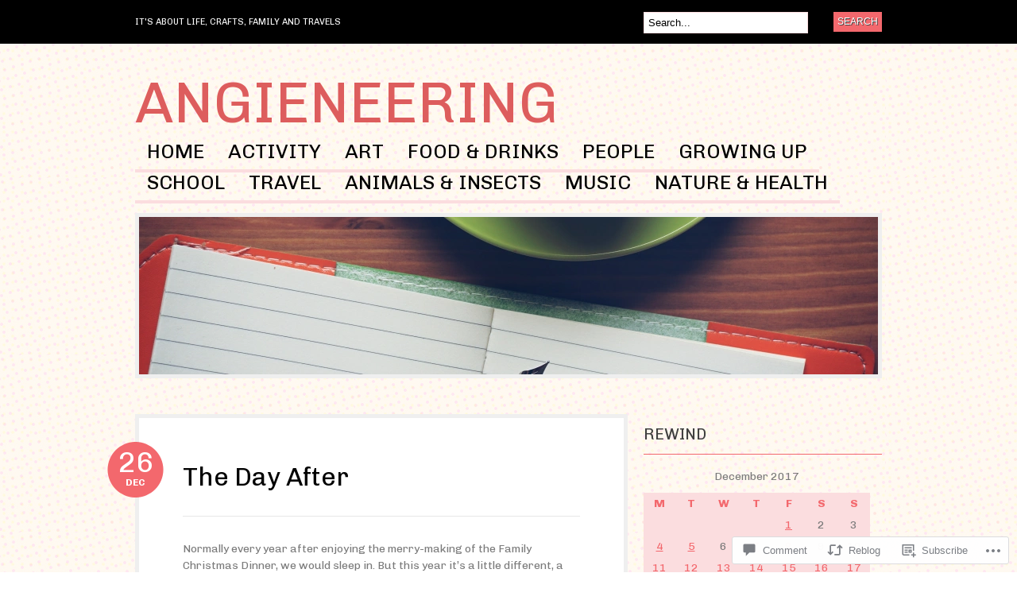

--- FILE ---
content_type: text/html; charset=UTF-8
request_url: https://angieneering.com/2017/12/26/the-day-after/
body_size: 23227
content:
<!DOCTYPE html PUBLIC "-//W3C//DTD XHTML 1.0 Transitional//EN" "http://www.w3.org/TR/xhtml1/DTD/xhtml1-transitional.dtd">
<html xmlns="http://www.w3.org/1999/xhtml" lang="en">
<head profile="http://gmpg.org/xfn/11">

<meta http-equiv="Content-Type" content="text/html; charset=UTF-8" />
<title>The Day After | Angieneering</title>
<link rel="pingback" href="https://angieneering.com/xmlrpc.php" />

	<!--[if IE 6]>
		<script type="text/javascript" src="https://s0.wp.com/wp-content/themes/pub/bueno/includes/js/pngfix.js?m=1315596887i"></script>
		<link rel="stylesheet" type="text/css" media="all" href="https://s0.wp.com/wp-content/themes/pub/bueno/css/ie6.css?m=1290185885i" />
	<![endif]-->

	<!--[if IE 7]>
		<link rel="stylesheet" type="text/css" media="all" href="https://s0.wp.com/wp-content/themes/pub/bueno/css/ie7.css?m=1290185885i" />
	<![endif]-->

<script type="text/javascript">
  WebFontConfig = {"google":{"families":["Chivo:r,i,b,bi:latin,latin-ext","Chivo:r:latin,latin-ext"]},"api_url":"https:\/\/fonts-api.wp.com\/css"};
  (function() {
    var wf = document.createElement('script');
    wf.src = '/wp-content/plugins/custom-fonts/js/webfont.js';
    wf.type = 'text/javascript';
    wf.async = 'true';
    var s = document.getElementsByTagName('script')[0];
    s.parentNode.insertBefore(wf, s);
	})();
</script><style id="jetpack-custom-fonts-css">.wf-active .site-title{font-style:normal;font-weight:400;font-family:"Chivo",sans-serif}.wf-active body{font-family:"Chivo",sans-serif}.wf-active #catnav a:link, .wf-active #catnav a:visited{font-family:"Chivo",sans-serif}.wf-active #pagenav a{font-family:"Chivo",sans-serif}.wf-active #pagenav li ul a:link, .wf-active #pagenav li ul a:visited{font-family:"Chivo",sans-serif}.wf-active #description{font-family:"Chivo",sans-serif}.wf-active #footer{font-family:"Chivo",sans-serif}.wf-active #comments .cancel-comment-reply a, .wf-active #comments .comment-reply-link{font-family:"Chivo",sans-serif}.wf-active #commentform label{font-family:"Chivo",sans-serif}.wf-active h1, .wf-active h2, .wf-active h3, .wf-active h4, .wf-active h5, .wf-active h6{font-family:"Chivo",sans-serif;font-style:normal;font-weight:400}.wf-active h1, .wf-active h2, .wf-active h3{font-family:"Chivo",sans-serif;font-style:normal;font-weight:400}.wf-active h1{font-style:normal;font-weight:400}.wf-active h2{font-style:normal;font-weight:400}.wf-active h3{font-style:normal;font-weight:400}.wf-active h4{font-style:normal;font-weight:400}.wf-active h5{font-style:normal;font-weight:400}.wf-active h6{font-style:normal;font-weight:400}.wf-active #breadcrumb, .wf-active .archive_header{font-family:"Chivo",sans-serif;font-weight:400;font-style:normal}.wf-active #breadcrumb{font-weight:400;font-style:normal}.wf-active .archive_header .catrss a{font-style:normal;font-weight:400}.wf-active .post .title{font-style:normal;font-weight:400}.wf-active .post-meta li .head{font-weight:400;font-family:"Chivo",sans-serif;font-style:normal}.wf-active .entry table th{font-family:"Chivo",sans-serif;font-weight:400;font-style:normal}.wf-active #container .widget-bueno-featured .right h4{font-style:normal;font-weight:400}.wf-active #extended-footer .widget h3{font-style:normal;font-weight:400}</style>
<meta name='robots' content='max-image-preview:large' />

<!-- Async WordPress.com Remote Login -->
<script id="wpcom_remote_login_js">
var wpcom_remote_login_extra_auth = '';
function wpcom_remote_login_remove_dom_node_id( element_id ) {
	var dom_node = document.getElementById( element_id );
	if ( dom_node ) { dom_node.parentNode.removeChild( dom_node ); }
}
function wpcom_remote_login_remove_dom_node_classes( class_name ) {
	var dom_nodes = document.querySelectorAll( '.' + class_name );
	for ( var i = 0; i < dom_nodes.length; i++ ) {
		dom_nodes[ i ].parentNode.removeChild( dom_nodes[ i ] );
	}
}
function wpcom_remote_login_final_cleanup() {
	wpcom_remote_login_remove_dom_node_classes( "wpcom_remote_login_msg" );
	wpcom_remote_login_remove_dom_node_id( "wpcom_remote_login_key" );
	wpcom_remote_login_remove_dom_node_id( "wpcom_remote_login_validate" );
	wpcom_remote_login_remove_dom_node_id( "wpcom_remote_login_js" );
	wpcom_remote_login_remove_dom_node_id( "wpcom_request_access_iframe" );
	wpcom_remote_login_remove_dom_node_id( "wpcom_request_access_styles" );
}

// Watch for messages back from the remote login
window.addEventListener( "message", function( e ) {
	if ( e.origin === "https://r-login.wordpress.com" ) {
		var data = {};
		try {
			data = JSON.parse( e.data );
		} catch( e ) {
			wpcom_remote_login_final_cleanup();
			return;
		}

		if ( data.msg === 'LOGIN' ) {
			// Clean up the login check iframe
			wpcom_remote_login_remove_dom_node_id( "wpcom_remote_login_key" );

			var id_regex = new RegExp( /^[0-9]+$/ );
			var token_regex = new RegExp( /^.*|.*|.*$/ );
			if (
				token_regex.test( data.token )
				&& id_regex.test( data.wpcomid )
			) {
				// We have everything we need to ask for a login
				var script = document.createElement( "script" );
				script.setAttribute( "id", "wpcom_remote_login_validate" );
				script.src = '/remote-login.php?wpcom_remote_login=validate'
					+ '&wpcomid=' + data.wpcomid
					+ '&token=' + encodeURIComponent( data.token )
					+ '&host=' + window.location.protocol
					+ '//' + window.location.hostname
					+ '&postid=5402'
					+ '&is_singular=1';
				document.body.appendChild( script );
			}

			return;
		}

		// Safari ITP, not logged in, so redirect
		if ( data.msg === 'LOGIN-REDIRECT' ) {
			window.location = 'https://wordpress.com/log-in?redirect_to=' + window.location.href;
			return;
		}

		// Safari ITP, storage access failed, remove the request
		if ( data.msg === 'LOGIN-REMOVE' ) {
			var css_zap = 'html { -webkit-transition: margin-top 1s; transition: margin-top 1s; } /* 9001 */ html { margin-top: 0 !important; } * html body { margin-top: 0 !important; } @media screen and ( max-width: 782px ) { html { margin-top: 0 !important; } * html body { margin-top: 0 !important; } }';
			var style_zap = document.createElement( 'style' );
			style_zap.type = 'text/css';
			style_zap.appendChild( document.createTextNode( css_zap ) );
			document.body.appendChild( style_zap );

			var e = document.getElementById( 'wpcom_request_access_iframe' );
			e.parentNode.removeChild( e );

			document.cookie = 'wordpress_com_login_access=denied; path=/; max-age=31536000';

			return;
		}

		// Safari ITP
		if ( data.msg === 'REQUEST_ACCESS' ) {
			console.log( 'request access: safari' );

			// Check ITP iframe enable/disable knob
			if ( wpcom_remote_login_extra_auth !== 'safari_itp_iframe' ) {
				return;
			}

			// If we are in a "private window" there is no ITP.
			var private_window = false;
			try {
				var opendb = window.openDatabase( null, null, null, null );
			} catch( e ) {
				private_window = true;
			}

			if ( private_window ) {
				console.log( 'private window' );
				return;
			}

			var iframe = document.createElement( 'iframe' );
			iframe.id = 'wpcom_request_access_iframe';
			iframe.setAttribute( 'scrolling', 'no' );
			iframe.setAttribute( 'sandbox', 'allow-storage-access-by-user-activation allow-scripts allow-same-origin allow-top-navigation-by-user-activation' );
			iframe.src = 'https://r-login.wordpress.com/remote-login.php?wpcom_remote_login=request_access&origin=' + encodeURIComponent( data.origin ) + '&wpcomid=' + encodeURIComponent( data.wpcomid );

			var css = 'html { -webkit-transition: margin-top 1s; transition: margin-top 1s; } /* 9001 */ html { margin-top: 46px !important; } * html body { margin-top: 46px !important; } @media screen and ( max-width: 660px ) { html { margin-top: 71px !important; } * html body { margin-top: 71px !important; } #wpcom_request_access_iframe { display: block; height: 71px !important; } } #wpcom_request_access_iframe { border: 0px; height: 46px; position: fixed; top: 0; left: 0; width: 100%; min-width: 100%; z-index: 99999; background: #23282d; } ';

			var style = document.createElement( 'style' );
			style.type = 'text/css';
			style.id = 'wpcom_request_access_styles';
			style.appendChild( document.createTextNode( css ) );
			document.body.appendChild( style );

			document.body.appendChild( iframe );
		}

		if ( data.msg === 'DONE' ) {
			wpcom_remote_login_final_cleanup();
		}
	}
}, false );

// Inject the remote login iframe after the page has had a chance to load
// more critical resources
window.addEventListener( "DOMContentLoaded", function( e ) {
	var iframe = document.createElement( "iframe" );
	iframe.style.display = "none";
	iframe.setAttribute( "scrolling", "no" );
	iframe.setAttribute( "id", "wpcom_remote_login_key" );
	iframe.src = "https://r-login.wordpress.com/remote-login.php"
		+ "?wpcom_remote_login=key"
		+ "&origin=aHR0cHM6Ly9hbmdpZW5lZXJpbmcuY29t"
		+ "&wpcomid=53740615"
		+ "&time=" + Math.floor( Date.now() / 1000 );
	document.body.appendChild( iframe );
}, false );
</script>
<link rel='dns-prefetch' href='//widgets.wp.com' />
<link rel='dns-prefetch' href='//s0.wp.com' />
<link rel="alternate" type="application/rss+xml" title="Angieneering &raquo; Feed" href="https://angieneering.com/feed/" />
<link rel="alternate" type="application/rss+xml" title="Angieneering &raquo; Comments Feed" href="https://angieneering.com/comments/feed/" />
<link rel="alternate" type="application/rss+xml" title="Angieneering &raquo; The Day After Comments Feed" href="https://angieneering.com/2017/12/26/the-day-after/feed/" />
	<script type="text/javascript">
		/* <![CDATA[ */
		function addLoadEvent(func) {
			var oldonload = window.onload;
			if (typeof window.onload != 'function') {
				window.onload = func;
			} else {
				window.onload = function () {
					oldonload();
					func();
				}
			}
		}
		/* ]]> */
	</script>
	<link crossorigin='anonymous' rel='stylesheet' id='all-css-0-1' href='/_static/??-eJx9jFsKwkAMAC/UbfBRix/Fs7TbqGl3s8EkFG/vg4Ig4ufAzMAiIRY2ZIPsQZJfiBUmNOnjvDKoM+QyekKFG6becAxS1L6ojqoV/D4mmvHzfdM/nfhMTHYHu2J+huIDDI5cXtEpd5u22W3b42HfTA+HMUir&cssminify=yes' type='text/css' media='all' />
<style id='wp-emoji-styles-inline-css'>

	img.wp-smiley, img.emoji {
		display: inline !important;
		border: none !important;
		box-shadow: none !important;
		height: 1em !important;
		width: 1em !important;
		margin: 0 0.07em !important;
		vertical-align: -0.1em !important;
		background: none !important;
		padding: 0 !important;
	}
/*# sourceURL=wp-emoji-styles-inline-css */
</style>
<link crossorigin='anonymous' rel='stylesheet' id='all-css-2-1' href='/wp-content/plugins/gutenberg-core/v22.2.0/build/styles/block-library/style.css?m=1764855221i&cssminify=yes' type='text/css' media='all' />
<style id='wp-block-library-inline-css'>
.has-text-align-justify {
	text-align:justify;
}
.has-text-align-justify{text-align:justify;}

/*# sourceURL=wp-block-library-inline-css */
</style><style id='global-styles-inline-css'>
:root{--wp--preset--aspect-ratio--square: 1;--wp--preset--aspect-ratio--4-3: 4/3;--wp--preset--aspect-ratio--3-4: 3/4;--wp--preset--aspect-ratio--3-2: 3/2;--wp--preset--aspect-ratio--2-3: 2/3;--wp--preset--aspect-ratio--16-9: 16/9;--wp--preset--aspect-ratio--9-16: 9/16;--wp--preset--color--black: #000000;--wp--preset--color--cyan-bluish-gray: #abb8c3;--wp--preset--color--white: #ffffff;--wp--preset--color--pale-pink: #f78da7;--wp--preset--color--vivid-red: #cf2e2e;--wp--preset--color--luminous-vivid-orange: #ff6900;--wp--preset--color--luminous-vivid-amber: #fcb900;--wp--preset--color--light-green-cyan: #7bdcb5;--wp--preset--color--vivid-green-cyan: #00d084;--wp--preset--color--pale-cyan-blue: #8ed1fc;--wp--preset--color--vivid-cyan-blue: #0693e3;--wp--preset--color--vivid-purple: #9b51e0;--wp--preset--gradient--vivid-cyan-blue-to-vivid-purple: linear-gradient(135deg,rgb(6,147,227) 0%,rgb(155,81,224) 100%);--wp--preset--gradient--light-green-cyan-to-vivid-green-cyan: linear-gradient(135deg,rgb(122,220,180) 0%,rgb(0,208,130) 100%);--wp--preset--gradient--luminous-vivid-amber-to-luminous-vivid-orange: linear-gradient(135deg,rgb(252,185,0) 0%,rgb(255,105,0) 100%);--wp--preset--gradient--luminous-vivid-orange-to-vivid-red: linear-gradient(135deg,rgb(255,105,0) 0%,rgb(207,46,46) 100%);--wp--preset--gradient--very-light-gray-to-cyan-bluish-gray: linear-gradient(135deg,rgb(238,238,238) 0%,rgb(169,184,195) 100%);--wp--preset--gradient--cool-to-warm-spectrum: linear-gradient(135deg,rgb(74,234,220) 0%,rgb(151,120,209) 20%,rgb(207,42,186) 40%,rgb(238,44,130) 60%,rgb(251,105,98) 80%,rgb(254,248,76) 100%);--wp--preset--gradient--blush-light-purple: linear-gradient(135deg,rgb(255,206,236) 0%,rgb(152,150,240) 100%);--wp--preset--gradient--blush-bordeaux: linear-gradient(135deg,rgb(254,205,165) 0%,rgb(254,45,45) 50%,rgb(107,0,62) 100%);--wp--preset--gradient--luminous-dusk: linear-gradient(135deg,rgb(255,203,112) 0%,rgb(199,81,192) 50%,rgb(65,88,208) 100%);--wp--preset--gradient--pale-ocean: linear-gradient(135deg,rgb(255,245,203) 0%,rgb(182,227,212) 50%,rgb(51,167,181) 100%);--wp--preset--gradient--electric-grass: linear-gradient(135deg,rgb(202,248,128) 0%,rgb(113,206,126) 100%);--wp--preset--gradient--midnight: linear-gradient(135deg,rgb(2,3,129) 0%,rgb(40,116,252) 100%);--wp--preset--font-size--small: 13px;--wp--preset--font-size--medium: 20px;--wp--preset--font-size--large: 36px;--wp--preset--font-size--x-large: 42px;--wp--preset--font-family--albert-sans: 'Albert Sans', sans-serif;--wp--preset--font-family--alegreya: Alegreya, serif;--wp--preset--font-family--arvo: Arvo, serif;--wp--preset--font-family--bodoni-moda: 'Bodoni Moda', serif;--wp--preset--font-family--bricolage-grotesque: 'Bricolage Grotesque', sans-serif;--wp--preset--font-family--cabin: Cabin, sans-serif;--wp--preset--font-family--chivo: Chivo, sans-serif;--wp--preset--font-family--commissioner: Commissioner, sans-serif;--wp--preset--font-family--cormorant: Cormorant, serif;--wp--preset--font-family--courier-prime: 'Courier Prime', monospace;--wp--preset--font-family--crimson-pro: 'Crimson Pro', serif;--wp--preset--font-family--dm-mono: 'DM Mono', monospace;--wp--preset--font-family--dm-sans: 'DM Sans', sans-serif;--wp--preset--font-family--dm-serif-display: 'DM Serif Display', serif;--wp--preset--font-family--domine: Domine, serif;--wp--preset--font-family--eb-garamond: 'EB Garamond', serif;--wp--preset--font-family--epilogue: Epilogue, sans-serif;--wp--preset--font-family--fahkwang: Fahkwang, sans-serif;--wp--preset--font-family--figtree: Figtree, sans-serif;--wp--preset--font-family--fira-sans: 'Fira Sans', sans-serif;--wp--preset--font-family--fjalla-one: 'Fjalla One', sans-serif;--wp--preset--font-family--fraunces: Fraunces, serif;--wp--preset--font-family--gabarito: Gabarito, system-ui;--wp--preset--font-family--ibm-plex-mono: 'IBM Plex Mono', monospace;--wp--preset--font-family--ibm-plex-sans: 'IBM Plex Sans', sans-serif;--wp--preset--font-family--ibarra-real-nova: 'Ibarra Real Nova', serif;--wp--preset--font-family--instrument-serif: 'Instrument Serif', serif;--wp--preset--font-family--inter: Inter, sans-serif;--wp--preset--font-family--josefin-sans: 'Josefin Sans', sans-serif;--wp--preset--font-family--jost: Jost, sans-serif;--wp--preset--font-family--libre-baskerville: 'Libre Baskerville', serif;--wp--preset--font-family--libre-franklin: 'Libre Franklin', sans-serif;--wp--preset--font-family--literata: Literata, serif;--wp--preset--font-family--lora: Lora, serif;--wp--preset--font-family--merriweather: Merriweather, serif;--wp--preset--font-family--montserrat: Montserrat, sans-serif;--wp--preset--font-family--newsreader: Newsreader, serif;--wp--preset--font-family--noto-sans-mono: 'Noto Sans Mono', sans-serif;--wp--preset--font-family--nunito: Nunito, sans-serif;--wp--preset--font-family--open-sans: 'Open Sans', sans-serif;--wp--preset--font-family--overpass: Overpass, sans-serif;--wp--preset--font-family--pt-serif: 'PT Serif', serif;--wp--preset--font-family--petrona: Petrona, serif;--wp--preset--font-family--piazzolla: Piazzolla, serif;--wp--preset--font-family--playfair-display: 'Playfair Display', serif;--wp--preset--font-family--plus-jakarta-sans: 'Plus Jakarta Sans', sans-serif;--wp--preset--font-family--poppins: Poppins, sans-serif;--wp--preset--font-family--raleway: Raleway, sans-serif;--wp--preset--font-family--roboto: Roboto, sans-serif;--wp--preset--font-family--roboto-slab: 'Roboto Slab', serif;--wp--preset--font-family--rubik: Rubik, sans-serif;--wp--preset--font-family--rufina: Rufina, serif;--wp--preset--font-family--sora: Sora, sans-serif;--wp--preset--font-family--source-sans-3: 'Source Sans 3', sans-serif;--wp--preset--font-family--source-serif-4: 'Source Serif 4', serif;--wp--preset--font-family--space-mono: 'Space Mono', monospace;--wp--preset--font-family--syne: Syne, sans-serif;--wp--preset--font-family--texturina: Texturina, serif;--wp--preset--font-family--urbanist: Urbanist, sans-serif;--wp--preset--font-family--work-sans: 'Work Sans', sans-serif;--wp--preset--spacing--20: 0.44rem;--wp--preset--spacing--30: 0.67rem;--wp--preset--spacing--40: 1rem;--wp--preset--spacing--50: 1.5rem;--wp--preset--spacing--60: 2.25rem;--wp--preset--spacing--70: 3.38rem;--wp--preset--spacing--80: 5.06rem;--wp--preset--shadow--natural: 6px 6px 9px rgba(0, 0, 0, 0.2);--wp--preset--shadow--deep: 12px 12px 50px rgba(0, 0, 0, 0.4);--wp--preset--shadow--sharp: 6px 6px 0px rgba(0, 0, 0, 0.2);--wp--preset--shadow--outlined: 6px 6px 0px -3px rgb(255, 255, 255), 6px 6px rgb(0, 0, 0);--wp--preset--shadow--crisp: 6px 6px 0px rgb(0, 0, 0);}:where(.is-layout-flex){gap: 0.5em;}:where(.is-layout-grid){gap: 0.5em;}body .is-layout-flex{display: flex;}.is-layout-flex{flex-wrap: wrap;align-items: center;}.is-layout-flex > :is(*, div){margin: 0;}body .is-layout-grid{display: grid;}.is-layout-grid > :is(*, div){margin: 0;}:where(.wp-block-columns.is-layout-flex){gap: 2em;}:where(.wp-block-columns.is-layout-grid){gap: 2em;}:where(.wp-block-post-template.is-layout-flex){gap: 1.25em;}:where(.wp-block-post-template.is-layout-grid){gap: 1.25em;}.has-black-color{color: var(--wp--preset--color--black) !important;}.has-cyan-bluish-gray-color{color: var(--wp--preset--color--cyan-bluish-gray) !important;}.has-white-color{color: var(--wp--preset--color--white) !important;}.has-pale-pink-color{color: var(--wp--preset--color--pale-pink) !important;}.has-vivid-red-color{color: var(--wp--preset--color--vivid-red) !important;}.has-luminous-vivid-orange-color{color: var(--wp--preset--color--luminous-vivid-orange) !important;}.has-luminous-vivid-amber-color{color: var(--wp--preset--color--luminous-vivid-amber) !important;}.has-light-green-cyan-color{color: var(--wp--preset--color--light-green-cyan) !important;}.has-vivid-green-cyan-color{color: var(--wp--preset--color--vivid-green-cyan) !important;}.has-pale-cyan-blue-color{color: var(--wp--preset--color--pale-cyan-blue) !important;}.has-vivid-cyan-blue-color{color: var(--wp--preset--color--vivid-cyan-blue) !important;}.has-vivid-purple-color{color: var(--wp--preset--color--vivid-purple) !important;}.has-black-background-color{background-color: var(--wp--preset--color--black) !important;}.has-cyan-bluish-gray-background-color{background-color: var(--wp--preset--color--cyan-bluish-gray) !important;}.has-white-background-color{background-color: var(--wp--preset--color--white) !important;}.has-pale-pink-background-color{background-color: var(--wp--preset--color--pale-pink) !important;}.has-vivid-red-background-color{background-color: var(--wp--preset--color--vivid-red) !important;}.has-luminous-vivid-orange-background-color{background-color: var(--wp--preset--color--luminous-vivid-orange) !important;}.has-luminous-vivid-amber-background-color{background-color: var(--wp--preset--color--luminous-vivid-amber) !important;}.has-light-green-cyan-background-color{background-color: var(--wp--preset--color--light-green-cyan) !important;}.has-vivid-green-cyan-background-color{background-color: var(--wp--preset--color--vivid-green-cyan) !important;}.has-pale-cyan-blue-background-color{background-color: var(--wp--preset--color--pale-cyan-blue) !important;}.has-vivid-cyan-blue-background-color{background-color: var(--wp--preset--color--vivid-cyan-blue) !important;}.has-vivid-purple-background-color{background-color: var(--wp--preset--color--vivid-purple) !important;}.has-black-border-color{border-color: var(--wp--preset--color--black) !important;}.has-cyan-bluish-gray-border-color{border-color: var(--wp--preset--color--cyan-bluish-gray) !important;}.has-white-border-color{border-color: var(--wp--preset--color--white) !important;}.has-pale-pink-border-color{border-color: var(--wp--preset--color--pale-pink) !important;}.has-vivid-red-border-color{border-color: var(--wp--preset--color--vivid-red) !important;}.has-luminous-vivid-orange-border-color{border-color: var(--wp--preset--color--luminous-vivid-orange) !important;}.has-luminous-vivid-amber-border-color{border-color: var(--wp--preset--color--luminous-vivid-amber) !important;}.has-light-green-cyan-border-color{border-color: var(--wp--preset--color--light-green-cyan) !important;}.has-vivid-green-cyan-border-color{border-color: var(--wp--preset--color--vivid-green-cyan) !important;}.has-pale-cyan-blue-border-color{border-color: var(--wp--preset--color--pale-cyan-blue) !important;}.has-vivid-cyan-blue-border-color{border-color: var(--wp--preset--color--vivid-cyan-blue) !important;}.has-vivid-purple-border-color{border-color: var(--wp--preset--color--vivid-purple) !important;}.has-vivid-cyan-blue-to-vivid-purple-gradient-background{background: var(--wp--preset--gradient--vivid-cyan-blue-to-vivid-purple) !important;}.has-light-green-cyan-to-vivid-green-cyan-gradient-background{background: var(--wp--preset--gradient--light-green-cyan-to-vivid-green-cyan) !important;}.has-luminous-vivid-amber-to-luminous-vivid-orange-gradient-background{background: var(--wp--preset--gradient--luminous-vivid-amber-to-luminous-vivid-orange) !important;}.has-luminous-vivid-orange-to-vivid-red-gradient-background{background: var(--wp--preset--gradient--luminous-vivid-orange-to-vivid-red) !important;}.has-very-light-gray-to-cyan-bluish-gray-gradient-background{background: var(--wp--preset--gradient--very-light-gray-to-cyan-bluish-gray) !important;}.has-cool-to-warm-spectrum-gradient-background{background: var(--wp--preset--gradient--cool-to-warm-spectrum) !important;}.has-blush-light-purple-gradient-background{background: var(--wp--preset--gradient--blush-light-purple) !important;}.has-blush-bordeaux-gradient-background{background: var(--wp--preset--gradient--blush-bordeaux) !important;}.has-luminous-dusk-gradient-background{background: var(--wp--preset--gradient--luminous-dusk) !important;}.has-pale-ocean-gradient-background{background: var(--wp--preset--gradient--pale-ocean) !important;}.has-electric-grass-gradient-background{background: var(--wp--preset--gradient--electric-grass) !important;}.has-midnight-gradient-background{background: var(--wp--preset--gradient--midnight) !important;}.has-small-font-size{font-size: var(--wp--preset--font-size--small) !important;}.has-medium-font-size{font-size: var(--wp--preset--font-size--medium) !important;}.has-large-font-size{font-size: var(--wp--preset--font-size--large) !important;}.has-x-large-font-size{font-size: var(--wp--preset--font-size--x-large) !important;}.has-albert-sans-font-family{font-family: var(--wp--preset--font-family--albert-sans) !important;}.has-alegreya-font-family{font-family: var(--wp--preset--font-family--alegreya) !important;}.has-arvo-font-family{font-family: var(--wp--preset--font-family--arvo) !important;}.has-bodoni-moda-font-family{font-family: var(--wp--preset--font-family--bodoni-moda) !important;}.has-bricolage-grotesque-font-family{font-family: var(--wp--preset--font-family--bricolage-grotesque) !important;}.has-cabin-font-family{font-family: var(--wp--preset--font-family--cabin) !important;}.has-chivo-font-family{font-family: var(--wp--preset--font-family--chivo) !important;}.has-commissioner-font-family{font-family: var(--wp--preset--font-family--commissioner) !important;}.has-cormorant-font-family{font-family: var(--wp--preset--font-family--cormorant) !important;}.has-courier-prime-font-family{font-family: var(--wp--preset--font-family--courier-prime) !important;}.has-crimson-pro-font-family{font-family: var(--wp--preset--font-family--crimson-pro) !important;}.has-dm-mono-font-family{font-family: var(--wp--preset--font-family--dm-mono) !important;}.has-dm-sans-font-family{font-family: var(--wp--preset--font-family--dm-sans) !important;}.has-dm-serif-display-font-family{font-family: var(--wp--preset--font-family--dm-serif-display) !important;}.has-domine-font-family{font-family: var(--wp--preset--font-family--domine) !important;}.has-eb-garamond-font-family{font-family: var(--wp--preset--font-family--eb-garamond) !important;}.has-epilogue-font-family{font-family: var(--wp--preset--font-family--epilogue) !important;}.has-fahkwang-font-family{font-family: var(--wp--preset--font-family--fahkwang) !important;}.has-figtree-font-family{font-family: var(--wp--preset--font-family--figtree) !important;}.has-fira-sans-font-family{font-family: var(--wp--preset--font-family--fira-sans) !important;}.has-fjalla-one-font-family{font-family: var(--wp--preset--font-family--fjalla-one) !important;}.has-fraunces-font-family{font-family: var(--wp--preset--font-family--fraunces) !important;}.has-gabarito-font-family{font-family: var(--wp--preset--font-family--gabarito) !important;}.has-ibm-plex-mono-font-family{font-family: var(--wp--preset--font-family--ibm-plex-mono) !important;}.has-ibm-plex-sans-font-family{font-family: var(--wp--preset--font-family--ibm-plex-sans) !important;}.has-ibarra-real-nova-font-family{font-family: var(--wp--preset--font-family--ibarra-real-nova) !important;}.has-instrument-serif-font-family{font-family: var(--wp--preset--font-family--instrument-serif) !important;}.has-inter-font-family{font-family: var(--wp--preset--font-family--inter) !important;}.has-josefin-sans-font-family{font-family: var(--wp--preset--font-family--josefin-sans) !important;}.has-jost-font-family{font-family: var(--wp--preset--font-family--jost) !important;}.has-libre-baskerville-font-family{font-family: var(--wp--preset--font-family--libre-baskerville) !important;}.has-libre-franklin-font-family{font-family: var(--wp--preset--font-family--libre-franklin) !important;}.has-literata-font-family{font-family: var(--wp--preset--font-family--literata) !important;}.has-lora-font-family{font-family: var(--wp--preset--font-family--lora) !important;}.has-merriweather-font-family{font-family: var(--wp--preset--font-family--merriweather) !important;}.has-montserrat-font-family{font-family: var(--wp--preset--font-family--montserrat) !important;}.has-newsreader-font-family{font-family: var(--wp--preset--font-family--newsreader) !important;}.has-noto-sans-mono-font-family{font-family: var(--wp--preset--font-family--noto-sans-mono) !important;}.has-nunito-font-family{font-family: var(--wp--preset--font-family--nunito) !important;}.has-open-sans-font-family{font-family: var(--wp--preset--font-family--open-sans) !important;}.has-overpass-font-family{font-family: var(--wp--preset--font-family--overpass) !important;}.has-pt-serif-font-family{font-family: var(--wp--preset--font-family--pt-serif) !important;}.has-petrona-font-family{font-family: var(--wp--preset--font-family--petrona) !important;}.has-piazzolla-font-family{font-family: var(--wp--preset--font-family--piazzolla) !important;}.has-playfair-display-font-family{font-family: var(--wp--preset--font-family--playfair-display) !important;}.has-plus-jakarta-sans-font-family{font-family: var(--wp--preset--font-family--plus-jakarta-sans) !important;}.has-poppins-font-family{font-family: var(--wp--preset--font-family--poppins) !important;}.has-raleway-font-family{font-family: var(--wp--preset--font-family--raleway) !important;}.has-roboto-font-family{font-family: var(--wp--preset--font-family--roboto) !important;}.has-roboto-slab-font-family{font-family: var(--wp--preset--font-family--roboto-slab) !important;}.has-rubik-font-family{font-family: var(--wp--preset--font-family--rubik) !important;}.has-rufina-font-family{font-family: var(--wp--preset--font-family--rufina) !important;}.has-sora-font-family{font-family: var(--wp--preset--font-family--sora) !important;}.has-source-sans-3-font-family{font-family: var(--wp--preset--font-family--source-sans-3) !important;}.has-source-serif-4-font-family{font-family: var(--wp--preset--font-family--source-serif-4) !important;}.has-space-mono-font-family{font-family: var(--wp--preset--font-family--space-mono) !important;}.has-syne-font-family{font-family: var(--wp--preset--font-family--syne) !important;}.has-texturina-font-family{font-family: var(--wp--preset--font-family--texturina) !important;}.has-urbanist-font-family{font-family: var(--wp--preset--font-family--urbanist) !important;}.has-work-sans-font-family{font-family: var(--wp--preset--font-family--work-sans) !important;}
/*# sourceURL=global-styles-inline-css */
</style>

<style id='classic-theme-styles-inline-css'>
/*! This file is auto-generated */
.wp-block-button__link{color:#fff;background-color:#32373c;border-radius:9999px;box-shadow:none;text-decoration:none;padding:calc(.667em + 2px) calc(1.333em + 2px);font-size:1.125em}.wp-block-file__button{background:#32373c;color:#fff;text-decoration:none}
/*# sourceURL=/wp-includes/css/classic-themes.min.css */
</style>
<link crossorigin='anonymous' rel='stylesheet' id='all-css-4-1' href='/_static/??-eJx9jksOwjAMRC9EsEAtnwXiKCgfC1LqJIqd9vq4qtgAYmPJM/PsgbkYn5NgEqBmytjuMTH4XFF1KlZAE4QhWhyRNLb1zBv4jc1FGeNcqchsdFJsZOShIP/jBpRi/dOotJ5YDeCW3t5twhRyBdskkxWJ/osCrh5ci2OACavTzyoulflzX7pc6bI7Hk777tx1/fACNXxjkA==&cssminify=yes' type='text/css' media='all' />
<link rel='stylesheet' id='verbum-gutenberg-css-css' href='https://widgets.wp.com/verbum-block-editor/block-editor.css?ver=1738686361' media='all' />
<link crossorigin='anonymous' rel='stylesheet' id='all-css-6-1' href='/_static/??-eJx9i0kOgzAMAD9EsFhE1UPFW0hk0lSOHWFHqL8vvcGF24w0A3txQdiQDeyNGRVK9eArsoDal7ANqg2cslxdoRoTK2zoSeKBEY7qpHdTRHEkYbEkfBG30pK2/zrnV/cYu+k5DP30+QH9ljxZ&cssminify=yes' type='text/css' media='all' />
<link crossorigin='anonymous' rel='stylesheet' id='print-css-7-1' href='/wp-content/mu-plugins/global-print/global-print.css?m=1465851035i&cssminify=yes' type='text/css' media='print' />
<style id='jetpack-global-styles-frontend-style-inline-css'>
:root { --font-headings: unset; --font-base: unset; --font-headings-default: -apple-system,BlinkMacSystemFont,"Segoe UI",Roboto,Oxygen-Sans,Ubuntu,Cantarell,"Helvetica Neue",sans-serif; --font-base-default: -apple-system,BlinkMacSystemFont,"Segoe UI",Roboto,Oxygen-Sans,Ubuntu,Cantarell,"Helvetica Neue",sans-serif;}
/*# sourceURL=jetpack-global-styles-frontend-style-inline-css */
</style>
<link crossorigin='anonymous' rel='stylesheet' id='all-css-10-1' href='/_static/??-eJyNjcsKAjEMRX/IGtQZBxfip0hMS9sxTYppGfx7H7gRN+7ugcs5sFRHKi1Ig9Jd5R6zGMyhVaTrh8G6QFHfORhYwlvw6P39PbPENZmt4G/ROQuBKWVkxxrVvuBH1lIoz2waILJekF+HUzlupnG3nQ77YZwfuRJIaQ==&cssminify=yes' type='text/css' media='all' />
<script type="text/javascript" id="jetpack_related-posts-js-extra">
/* <![CDATA[ */
var related_posts_js_options = {"post_heading":"h4"};
//# sourceURL=jetpack_related-posts-js-extra
/* ]]> */
</script>
<script type="text/javascript" id="wpcom-actionbar-placeholder-js-extra">
/* <![CDATA[ */
var actionbardata = {"siteID":"53740615","postID":"5402","siteURL":"https://angieneering.com","xhrURL":"https://angieneering.com/wp-admin/admin-ajax.php","nonce":"8d63a61e57","isLoggedIn":"","statusMessage":"","subsEmailDefault":"instantly","proxyScriptUrl":"https://s0.wp.com/wp-content/js/wpcom-proxy-request.js?m=1513050504i&amp;ver=20211021","shortlink":"https://wp.me/p3Duo7-1p8","i18n":{"followedText":"New posts from this site will now appear in your \u003Ca href=\"https://wordpress.com/reader\"\u003EReader\u003C/a\u003E","foldBar":"Collapse this bar","unfoldBar":"Expand this bar","shortLinkCopied":"Shortlink copied to clipboard."}};
//# sourceURL=wpcom-actionbar-placeholder-js-extra
/* ]]> */
</script>
<script type="text/javascript" id="jetpack-mu-wpcom-settings-js-before">
/* <![CDATA[ */
var JETPACK_MU_WPCOM_SETTINGS = {"assetsUrl":"https://s0.wp.com/wp-content/mu-plugins/jetpack-mu-wpcom-plugin/sun/jetpack_vendor/automattic/jetpack-mu-wpcom/src/build/"};
//# sourceURL=jetpack-mu-wpcom-settings-js-before
/* ]]> */
</script>
<script crossorigin='anonymous' type='text/javascript'  src='/_static/??-eJx1jsEKwjAQRH/IdM2htBfxU6RtlpqYbGKyi/bvjVAhgp6WYWbeLDySWiIxEkMQlbyslgo45DQtt11DEYKLpQVmsd5ARj8xGpVi4fKtumCpc+UADdfVjGeVcnxuH6/CvBgsb9PdBfO2nxbwN6SCXXMd/bXGVwy1kmSu3yJFaCkrEubJ1845nPTQ90eth3F0L0W+YYc='></script>
<script type="text/javascript" id="rlt-proxy-js-after">
/* <![CDATA[ */
	rltInitialize( {"token":null,"iframeOrigins":["https:\/\/widgets.wp.com"]} );
//# sourceURL=rlt-proxy-js-after
/* ]]> */
</script>
<link href="https://s0.wp.com/wp-content/themes/pub/bueno/styles/default.css?m=1349041266i" rel="stylesheet" type="text/css" />
<link rel="EditURI" type="application/rsd+xml" title="RSD" href="https://angieneering.wordpress.com/xmlrpc.php?rsd" />
<meta name="generator" content="WordPress.com" />
<link rel="canonical" href="https://angieneering.com/2017/12/26/the-day-after/" />
<link rel='shortlink' href='https://wp.me/p3Duo7-1p8' />
<link rel="alternate" type="application/json+oembed" href="https://public-api.wordpress.com/oembed/?format=json&amp;url=https%3A%2F%2Fangieneering.com%2F2017%2F12%2F26%2Fthe-day-after%2F&amp;for=wpcom-auto-discovery" /><link rel="alternate" type="application/xml+oembed" href="https://public-api.wordpress.com/oembed/?format=xml&amp;url=https%3A%2F%2Fangieneering.com%2F2017%2F12%2F26%2Fthe-day-after%2F&amp;for=wpcom-auto-discovery" />
<!-- Jetpack Open Graph Tags -->
<meta property="og:type" content="article" />
<meta property="og:title" content="The Day After" />
<meta property="og:url" content="https://angieneering.com/2017/12/26/the-day-after/" />
<meta property="og:description" content="Normally every year after enjoying the merry-making of the Family Christmas Dinner, we would sleep in. But this year it&#8217;s a little different, a break from tradition; firstly, dinner was hoste…" />
<meta property="article:published_time" content="2017-12-26T03:31:26+00:00" />
<meta property="article:modified_time" content="2017-12-26T14:34:32+00:00" />
<meta property="og:site_name" content="Angieneering" />
<meta property="og:image" content="https://angieneering.com/wp-content/uploads/2017/12/img_2016.jpg" />
<meta property="og:image:width" content="2048" />
<meta property="og:image:height" content="2048" />
<meta property="og:image:alt" content="" />
<meta property="og:locale" content="en_US" />
<meta property="article:publisher" content="https://www.facebook.com/WordPresscom" />
<meta name="twitter:text:title" content="The Day After" />
<meta name="twitter:image" content="https://angieneering.com/wp-content/uploads/2017/12/img_2016.jpg?w=640" />
<meta name="twitter:card" content="summary_large_image" />

<!-- End Jetpack Open Graph Tags -->
<link rel="shortcut icon" type="image/x-icon" href="https://secure.gravatar.com/blavatar/cf79682cfa8ff04c910ba94cae9bd51931c891d64da03f4b26cd78e88796a683?s=32" sizes="16x16" />
<link rel="icon" type="image/x-icon" href="https://secure.gravatar.com/blavatar/cf79682cfa8ff04c910ba94cae9bd51931c891d64da03f4b26cd78e88796a683?s=32" sizes="16x16" />
<link rel="apple-touch-icon" href="https://secure.gravatar.com/blavatar/cf79682cfa8ff04c910ba94cae9bd51931c891d64da03f4b26cd78e88796a683?s=114" />
<link rel='openid.server' href='https://angieneering.com/?openidserver=1' />
<link rel='openid.delegate' href='https://angieneering.com/' />
<link rel="search" type="application/opensearchdescription+xml" href="https://angieneering.com/osd.xml" title="Angieneering" />
<link rel="search" type="application/opensearchdescription+xml" href="https://s1.wp.com/opensearch.xml" title="WordPress.com" />
		<style id="wpcom-hotfix-masterbar-style">
			@media screen and (min-width: 783px) {
				#wpadminbar .quicklinks li#wp-admin-bar-my-account.with-avatar > a img {
					margin-top: 5px;
				}
			}
		</style>
		<style type="text/css">.recentcomments a{display:inline !important;padding:0 !important;margin:0 !important;}</style>		<style type="text/css">
			.recentcomments a {
				display: inline !important;
				padding: 0 !important;
				margin: 0 !important;
			}

			table.recentcommentsavatartop img.avatar, table.recentcommentsavatarend img.avatar {
				border: 0px;
				margin: 0;
			}

			table.recentcommentsavatartop a, table.recentcommentsavatarend a {
				border: 0px !important;
				background-color: transparent !important;
			}

			td.recentcommentsavatarend, td.recentcommentsavatartop {
				padding: 0px 0px 1px 0px;
				margin: 0px;
			}

			td.recentcommentstextend {
				border: none !important;
				padding: 0px 0px 2px 10px;
			}

			.rtl td.recentcommentstextend {
				padding: 0px 10px 2px 0px;
			}

			td.recentcommentstexttop {
				border: none;
				padding: 0px 0px 0px 10px;
			}

			.rtl td.recentcommentstexttop {
				padding: 0px 10px 0px 0px;
			}
		</style>
		<meta name="description" content="Normally every year after enjoying the merry-making of the Family Christmas Dinner, we would sleep in. But this year it&#039;s a little different, a break from tradition; firstly, dinner was hosted by us and secondly, it was on Christmas Day itself, not Christmas Eve. Food preparation was a long process although there wasn&#039;t much cooking.&hellip;" />
	<style type="text/css">
			.site-title a {
			color: #dd5d5d !important;
		}
		</style>
	<style type="text/css" id="custom-background-css">
body.custom-background { background-image: url("https://s0.wp.com/wp-content/themes/pub/bueno/styles/default/bodytile.jpg?m=1391150862i"); background-position: left top; background-size: auto; background-repeat: repeat; background-attachment: fixed; }
</style>
				<link rel="stylesheet" id="custom-css-css" type="text/css" href="https://s0.wp.com/?custom-css=1&#038;csblog=3Duo7&#038;cscache=6&#038;csrev=8" />
			
<link crossorigin='anonymous' rel='stylesheet' id='all-css-0-3' href='/wp-content/mu-plugins/jetpack-plugin/sun/modules/widgets/top-posts/style.css?m=1753279645i&cssminify=yes' type='text/css' media='all' />
</head>

<body class="wp-singular post-template-default single single-post postid-5402 single-format-standard custom-background wp-theme-pubbueno customizer-styles-applied jetpack-reblog-enabled custom-colors">

<div id="container">

	<div id="navigation">

		<div class="col-full">

			<div id="description" class="fl">It&#039;s About Life, Crafts, Family and Travels</div>

			<div id="topsearch" class="fr">
				<div id="search_main" class="widget">

	<h3>Search</h3>

    <form method="get" id="searchform" action="https://angieneering.com">
        <input type="text" class="field" name="s" id="s"  value="Search..." onfocus="if (this.value == 'Search...') {this.value = '';}" onblur="if (this.value == '') {this.value = 'Search...';}" />
        <input type="submit" class="submit" name="submit" value="Search" />
    </form>

    <div class="fix"></div>

</div>
			</div><!-- /#topsearch -->

		</div><!-- /.col-full -->

	</div><!-- /#navigation -->

		<div id="header" class="col-full">

		<div id="logo" class="fl">

						<span class="site-title"><a href="https://angieneering.com">Angieneering</a></span>
			
		</div><!-- /#logo -->

		<div id="pagenav" class="nav fr">
			<div class="menu-look-up-container"><ul id="menu-look-up" class="menu"><li id="menu-item-659" class="menu-item menu-item-type-custom menu-item-object-custom menu-item-659"><a href="https://angieneering.wordpress.com/">Home</a></li>
<li id="menu-item-665" class="menu-item menu-item-type-taxonomy menu-item-object-category menu-item-665"><a href="https://angieneering.com/category/activity/">Activity</a></li>
<li id="menu-item-668" class="menu-item menu-item-type-taxonomy menu-item-object-category menu-item-668"><a href="https://angieneering.com/category/art/">Art</a></li>
<li id="menu-item-663" class="menu-item menu-item-type-taxonomy menu-item-object-category current-post-ancestor current-menu-parent current-post-parent menu-item-663"><a href="https://angieneering.com/category/food-drinks/">Food &amp; Drinks</a></li>
<li id="menu-item-670" class="menu-item menu-item-type-taxonomy menu-item-object-category current-post-ancestor current-menu-parent current-post-parent menu-item-670"><a href="https://angieneering.com/category/friends-siblings/">People</a></li>
<li id="menu-item-664" class="menu-item menu-item-type-taxonomy menu-item-object-category menu-item-664"><a href="https://angieneering.com/category/growing-up/">Growing up</a></li>
<li id="menu-item-662" class="menu-item menu-item-type-taxonomy menu-item-object-category menu-item-662"><a href="https://angieneering.com/category/school/">School</a></li>
<li id="menu-item-661" class="menu-item menu-item-type-taxonomy menu-item-object-category menu-item-661"><a href="https://angieneering.com/category/travel/">Travel</a></li>
<li id="menu-item-666" class="menu-item menu-item-type-taxonomy menu-item-object-category menu-item-666"><a href="https://angieneering.com/category/pets-insects/">Animals &amp; Insects</a></li>
<li id="menu-item-669" class="menu-item menu-item-type-taxonomy menu-item-object-category menu-item-669"><a href="https://angieneering.com/category/music/">Music</a></li>
<li id="menu-item-667" class="menu-item menu-item-type-taxonomy menu-item-object-category menu-item-667"><a href="https://angieneering.com/category/nature-health/">Nature &amp; Health</a></li>
</ul></div>		</div><!-- /#pagenav -->

				<div id="header-image">
			<img src="https://defaultcustomheadersdata.files.wordpress.com/2016/07/design2.jpg?resize=930,198" width="930" height="198" alt="" />
		</div>
		
	</div><!-- /#header -->
    <div id="content" class="col-full">
		<div id="main" class="col-left">

                        
                
<div id="post-5402" class="post-5402 post type-post status-publish format-standard hentry category-celebration category-food-drinks category-friends-siblings tag-boxing-day tag-christmas-dinner tag-christmas-holiday">

	
	<h1 class="title"><a href="https://angieneering.com/2017/12/26/the-day-after/" rel="bookmark" title="The Day After">The Day After</a></h1>
	<a class="date" href="https://angieneering.com/2017/12/26/the-day-after/">
		<span class="day">26</span>
		<span class="month">Dec</span>
	</a>

	<div class="entry">
		<p>Normally every year after enjoying the merry-making of the Family Christmas Dinner, we would sleep in. But this year it&#8217;s a little different, a break from tradition; firstly, dinner was hosted by us and secondly, it was on Christmas Day itself, not Christmas Eve.</p>
<p>Food preparation was a long process although there wasn&#8217;t much cooking. I made the salad, M1 made the mash potatoes, M2 prepared the hors d&#8217;oeuvres of smoked bacon and grape on romaine. The focaccia herb mushroom toast bites was team effort, and the turkey and dinner rolls were contributed by my sibling. We did add a couple more purchased roasted chicken to make life easier. It&#8217;s a simple spread but satisfying nonetheless.</p>
<p>And because dinner was on Christmas Day itself and Boxing Day is not a holiday, we have to go into the office. Not too long but necessary to wrap up some little work we have left for the year.</p>
<p><img src="https://angieneering.com/wp-content/uploads/2017/12/img_2016.jpg?w=490" class="wp-image-5404 size-full"   srcset="https://angieneering.com/wp-content/uploads/2017/12/img_2016.jpg 2048w, https://angieneering.com/wp-content/uploads/2017/12/img_2016.jpg?w=150&amp;h=150 150w, https://angieneering.com/wp-content/uploads/2017/12/img_2016.jpg?w=315&amp;h=315 315w, https://angieneering.com/wp-content/uploads/2017/12/img_2016.jpg?w=768&amp;h=768 768w, https://angieneering.com/wp-content/uploads/2017/12/img_2016.jpg?w=1024&amp;h=1024 1024w, https://angieneering.com/wp-content/uploads/2017/12/img_2016.jpg?w=1440&amp;h=1440 1440w" sizes="(max-width: 2048px) 100vw, 2048px"></p>
<div id="jp-post-flair" class="sharedaddy sd-like-enabled sd-sharing-enabled"><div class="sharedaddy sd-sharing-enabled"><div class="robots-nocontent sd-block sd-social sd-social-icon sd-sharing"><h3 class="sd-title">Share this:</h3><div class="sd-content"><ul><li class="share-twitter"><a rel="nofollow noopener noreferrer"
				data-shared="sharing-twitter-5402"
				class="share-twitter sd-button share-icon no-text"
				href="https://angieneering.com/2017/12/26/the-day-after/?share=twitter"
				target="_blank"
				aria-labelledby="sharing-twitter-5402"
				>
				<span id="sharing-twitter-5402" hidden>Share on X (Opens in new window)</span>
				<span>X</span>
			</a></li><li class="share-facebook"><a rel="nofollow noopener noreferrer"
				data-shared="sharing-facebook-5402"
				class="share-facebook sd-button share-icon no-text"
				href="https://angieneering.com/2017/12/26/the-day-after/?share=facebook"
				target="_blank"
				aria-labelledby="sharing-facebook-5402"
				>
				<span id="sharing-facebook-5402" hidden>Share on Facebook (Opens in new window)</span>
				<span>Facebook</span>
			</a></li><li class="share-end"></li></ul></div></div></div><div class='sharedaddy sd-block sd-like jetpack-likes-widget-wrapper jetpack-likes-widget-unloaded' id='like-post-wrapper-53740615-5402-69703efb11d32' data-src='//widgets.wp.com/likes/index.html?ver=20260121#blog_id=53740615&amp;post_id=5402&amp;origin=angieneering.wordpress.com&amp;obj_id=53740615-5402-69703efb11d32&amp;domain=angieneering.com' data-name='like-post-frame-53740615-5402-69703efb11d32' data-title='Like or Reblog'><div class='likes-widget-placeholder post-likes-widget-placeholder' style='height: 55px;'><span class='button'><span>Like</span></span> <span class='loading'>Loading...</span></div><span class='sd-text-color'></span><a class='sd-link-color'></a></div>
<div id='jp-relatedposts' class='jp-relatedposts' >
	<h3 class="jp-relatedposts-headline"><em>Related</em></h3>
</div></div>				<p class="entry-tags">Tags: <a href="https://angieneering.com/tag/boxing-day/" rel="tag">Boxing Day</a>, <a href="https://angieneering.com/tag/christmas-dinner/" rel="tag">Christmas dinner</a>, <a href="https://angieneering.com/tag/christmas-holiday/" rel="tag">Christmas holiday</a></p>			</div>

	<div class="post-meta">

		<ul class="single-author-meta">
						<li class="comments">
				<span class="head">Comments</span>
				<span class="body"><a href="https://angieneering.com/2017/12/26/the-day-after/#respond">Leave a Comment</a></span>
			</li>
						<li class="categories">
				<span class="head">Categories</span>
				<span class="body"><a href="https://angieneering.com/category/celebration/" rel="category tag">Celebration</a>, <a href="https://angieneering.com/category/food-drinks/" rel="category tag">Food &amp; Drinks</a>, <a href="https://angieneering.com/category/friends-siblings/" rel="category tag">Friends &amp; Siblings</a></span>
			</li>
					</ul>

		<div class="fix"></div>

	</div><!-- /.post-meta -->

	<div id="nav-below" class="navigation">
		<div class="nav-previous"><a href="https://angieneering.com/2017/12/25/merry-christmas-everyone/" rel="prev"><span class="meta-nav">&larr;</span> Merry Christmas Everyone!</a></div>
		<div class="nav-next"><a href="https://angieneering.com/2017/12/28/i-need-a-mallet/" rel="next">I Need a&nbsp;Mallet? <span class="meta-nav">&rarr;</span></a></div>
	</div><!-- #nav-below -->

</div><!-- /.post -->


<!-- You can start editing here. -->

	
	
	<div id="respond" class="comment-respond">
		<h3 id="reply-title" class="comment-reply-title">Leave a comment <small><a rel="nofollow" id="cancel-comment-reply-link" href="/2017/12/26/the-day-after/#respond" style="display:none;">Cancel reply</a></small></h3><form action="https://angieneering.com/wp-comments-post.php" method="post" id="commentform" class="comment-form">


<div class="comment-form__verbum transparent"></div><div class="verbum-form-meta"><input type='hidden' name='comment_post_ID' value='5402' id='comment_post_ID' />
<input type='hidden' name='comment_parent' id='comment_parent' value='0' />

			<input type="hidden" name="highlander_comment_nonce" id="highlander_comment_nonce" value="fdd36e6524" />
			<input type="hidden" name="verbum_show_subscription_modal" value="" /></div><p style="display: none;"><input type="hidden" id="akismet_comment_nonce" name="akismet_comment_nonce" value="f45ab91a76" /></p><p style="display: none !important;" class="akismet-fields-container" data-prefix="ak_"><label>&#916;<textarea name="ak_hp_textarea" cols="45" rows="8" maxlength="100"></textarea></label><input type="hidden" id="ak_js_1" name="ak_js" value="128"/><script type="text/javascript">
/* <![CDATA[ */
document.getElementById( "ak_js_1" ).setAttribute( "value", ( new Date() ).getTime() );
/* ]]> */
</script>
</p></form>	</div><!-- #respond -->
	
			
		</div><!-- /#main -->

        <div id="sidebar" class="col-right">
	
	<!-- Widgetized Sidebar -->
	<div id="calendar-3" class="widget widget_calendar"><h3>Rewind</h3><div id="calendar_wrap" class="calendar_wrap"><table id="wp-calendar" class="wp-calendar-table">
	<caption>December 2017</caption>
	<thead>
	<tr>
		<th scope="col" aria-label="Monday">M</th>
		<th scope="col" aria-label="Tuesday">T</th>
		<th scope="col" aria-label="Wednesday">W</th>
		<th scope="col" aria-label="Thursday">T</th>
		<th scope="col" aria-label="Friday">F</th>
		<th scope="col" aria-label="Saturday">S</th>
		<th scope="col" aria-label="Sunday">S</th>
	</tr>
	</thead>
	<tbody>
	<tr>
		<td colspan="4" class="pad">&nbsp;</td><td><a href="https://angieneering.com/2017/12/01/" aria-label="Posts published on December 1, 2017">1</a></td><td>2</td><td>3</td>
	</tr>
	<tr>
		<td><a href="https://angieneering.com/2017/12/04/" aria-label="Posts published on December 4, 2017">4</a></td><td><a href="https://angieneering.com/2017/12/05/" aria-label="Posts published on December 5, 2017">5</a></td><td>6</td><td><a href="https://angieneering.com/2017/12/07/" aria-label="Posts published on December 7, 2017">7</a></td><td><a href="https://angieneering.com/2017/12/08/" aria-label="Posts published on December 8, 2017">8</a></td><td>9</td><td>10</td>
	</tr>
	<tr>
		<td><a href="https://angieneering.com/2017/12/11/" aria-label="Posts published on December 11, 2017">11</a></td><td><a href="https://angieneering.com/2017/12/12/" aria-label="Posts published on December 12, 2017">12</a></td><td><a href="https://angieneering.com/2017/12/13/" aria-label="Posts published on December 13, 2017">13</a></td><td><a href="https://angieneering.com/2017/12/14/" aria-label="Posts published on December 14, 2017">14</a></td><td><a href="https://angieneering.com/2017/12/15/" aria-label="Posts published on December 15, 2017">15</a></td><td><a href="https://angieneering.com/2017/12/16/" aria-label="Posts published on December 16, 2017">16</a></td><td><a href="https://angieneering.com/2017/12/17/" aria-label="Posts published on December 17, 2017">17</a></td>
	</tr>
	<tr>
		<td><a href="https://angieneering.com/2017/12/18/" aria-label="Posts published on December 18, 2017">18</a></td><td><a href="https://angieneering.com/2017/12/19/" aria-label="Posts published on December 19, 2017">19</a></td><td>20</td><td><a href="https://angieneering.com/2017/12/21/" aria-label="Posts published on December 21, 2017">21</a></td><td><a href="https://angieneering.com/2017/12/22/" aria-label="Posts published on December 22, 2017">22</a></td><td>23</td><td>24</td>
	</tr>
	<tr>
		<td><a href="https://angieneering.com/2017/12/25/" aria-label="Posts published on December 25, 2017">25</a></td><td><a href="https://angieneering.com/2017/12/26/" aria-label="Posts published on December 26, 2017">26</a></td><td>27</td><td><a href="https://angieneering.com/2017/12/28/" aria-label="Posts published on December 28, 2017">28</a></td><td><a href="https://angieneering.com/2017/12/29/" aria-label="Posts published on December 29, 2017">29</a></td><td>30</td><td>31</td>
	</tr>
	</tbody>
	</table><nav aria-label="Previous and next months" class="wp-calendar-nav">
		<span class="wp-calendar-nav-prev"><a href="https://angieneering.com/2017/11/">&laquo; Nov</a></span>
		<span class="pad">&nbsp;</span>
		<span class="wp-calendar-nav-next"><a href="https://angieneering.com/2018/01/">Jan &raquo;</a></span>
	</nav></div></div><div id="blog-stats-2" class="widget widget_blog-stats"><h3>Blog Stats</h3>		<ul>
			<li>72,490 pairs-of-eyes</li>
		</ul>
		</div><div id="archives-6" class="widget widget_archive"><h3>Archives</h3>
			<ul>
					<li><a href='https://angieneering.com/2026/01/'>January 2026</a>&nbsp;(3)</li>
	<li><a href='https://angieneering.com/2025/12/'>December 2025</a>&nbsp;(5)</li>
	<li><a href='https://angieneering.com/2025/11/'>November 2025</a>&nbsp;(4)</li>
	<li><a href='https://angieneering.com/2025/10/'>October 2025</a>&nbsp;(8)</li>
	<li><a href='https://angieneering.com/2025/09/'>September 2025</a>&nbsp;(5)</li>
	<li><a href='https://angieneering.com/2025/08/'>August 2025</a>&nbsp;(4)</li>
	<li><a href='https://angieneering.com/2025/07/'>July 2025</a>&nbsp;(5)</li>
	<li><a href='https://angieneering.com/2025/06/'>June 2025</a>&nbsp;(4)</li>
	<li><a href='https://angieneering.com/2025/05/'>May 2025</a>&nbsp;(4)</li>
	<li><a href='https://angieneering.com/2025/04/'>April 2025</a>&nbsp;(7)</li>
	<li><a href='https://angieneering.com/2025/03/'>March 2025</a>&nbsp;(4)</li>
	<li><a href='https://angieneering.com/2025/02/'>February 2025</a>&nbsp;(4)</li>
	<li><a href='https://angieneering.com/2025/01/'>January 2025</a>&nbsp;(4)</li>
	<li><a href='https://angieneering.com/2024/12/'>December 2024</a>&nbsp;(5)</li>
	<li><a href='https://angieneering.com/2024/11/'>November 2024</a>&nbsp;(4)</li>
	<li><a href='https://angieneering.com/2024/10/'>October 2024</a>&nbsp;(11)</li>
	<li><a href='https://angieneering.com/2024/09/'>September 2024</a>&nbsp;(8)</li>
	<li><a href='https://angieneering.com/2024/08/'>August 2024</a>&nbsp;(10)</li>
	<li><a href='https://angieneering.com/2024/07/'>July 2024</a>&nbsp;(9)</li>
	<li><a href='https://angieneering.com/2024/06/'>June 2024</a>&nbsp;(8)</li>
	<li><a href='https://angieneering.com/2024/05/'>May 2024</a>&nbsp;(10)</li>
	<li><a href='https://angieneering.com/2024/04/'>April 2024</a>&nbsp;(9)</li>
	<li><a href='https://angieneering.com/2024/03/'>March 2024</a>&nbsp;(10)</li>
	<li><a href='https://angieneering.com/2024/02/'>February 2024</a>&nbsp;(10)</li>
	<li><a href='https://angieneering.com/2024/01/'>January 2024</a>&nbsp;(9)</li>
	<li><a href='https://angieneering.com/2023/12/'>December 2023</a>&nbsp;(9)</li>
	<li><a href='https://angieneering.com/2023/11/'>November 2023</a>&nbsp;(9)</li>
	<li><a href='https://angieneering.com/2023/10/'>October 2023</a>&nbsp;(14)</li>
	<li><a href='https://angieneering.com/2023/09/'>September 2023</a>&nbsp;(13)</li>
	<li><a href='https://angieneering.com/2023/08/'>August 2023</a>&nbsp;(14)</li>
	<li><a href='https://angieneering.com/2023/07/'>July 2023</a>&nbsp;(13)</li>
	<li><a href='https://angieneering.com/2023/06/'>June 2023</a>&nbsp;(13)</li>
	<li><a href='https://angieneering.com/2023/05/'>May 2023</a>&nbsp;(14)</li>
	<li><a href='https://angieneering.com/2023/04/'>April 2023</a>&nbsp;(12)</li>
	<li><a href='https://angieneering.com/2023/03/'>March 2023</a>&nbsp;(12)</li>
	<li><a href='https://angieneering.com/2023/02/'>February 2023</a>&nbsp;(12)</li>
	<li><a href='https://angieneering.com/2023/01/'>January 2023</a>&nbsp;(13)</li>
	<li><a href='https://angieneering.com/2022/12/'>December 2022</a>&nbsp;(13)</li>
	<li><a href='https://angieneering.com/2022/11/'>November 2022</a>&nbsp;(21)</li>
	<li><a href='https://angieneering.com/2022/10/'>October 2022</a>&nbsp;(13)</li>
	<li><a href='https://angieneering.com/2022/09/'>September 2022</a>&nbsp;(13)</li>
	<li><a href='https://angieneering.com/2022/08/'>August 2022</a>&nbsp;(14)</li>
	<li><a href='https://angieneering.com/2022/07/'>July 2022</a>&nbsp;(13)</li>
	<li><a href='https://angieneering.com/2022/06/'>June 2022</a>&nbsp;(12)</li>
	<li><a href='https://angieneering.com/2022/05/'>May 2022</a>&nbsp;(14)</li>
	<li><a href='https://angieneering.com/2022/04/'>April 2022</a>&nbsp;(13)</li>
	<li><a href='https://angieneering.com/2022/03/'>March 2022</a>&nbsp;(13)</li>
	<li><a href='https://angieneering.com/2022/02/'>February 2022</a>&nbsp;(12)</li>
	<li><a href='https://angieneering.com/2022/01/'>January 2022</a>&nbsp;(13)</li>
	<li><a href='https://angieneering.com/2021/12/'>December 2021</a>&nbsp;(13)</li>
	<li><a href='https://angieneering.com/2021/11/'>November 2021</a>&nbsp;(14)</li>
	<li><a href='https://angieneering.com/2021/10/'>October 2021</a>&nbsp;(13)</li>
	<li><a href='https://angieneering.com/2021/09/'>September 2021</a>&nbsp;(12)</li>
	<li><a href='https://angieneering.com/2021/08/'>August 2021</a>&nbsp;(14)</li>
	<li><a href='https://angieneering.com/2021/07/'>July 2021</a>&nbsp;(13)</li>
	<li><a href='https://angieneering.com/2021/06/'>June 2021</a>&nbsp;(13)</li>
	<li><a href='https://angieneering.com/2021/05/'>May 2021</a>&nbsp;(13)</li>
	<li><a href='https://angieneering.com/2021/04/'>April 2021</a>&nbsp;(13)</li>
	<li><a href='https://angieneering.com/2021/03/'>March 2021</a>&nbsp;(14)</li>
	<li><a href='https://angieneering.com/2021/02/'>February 2021</a>&nbsp;(12)</li>
	<li><a href='https://angieneering.com/2021/01/'>January 2021</a>&nbsp;(13)</li>
	<li><a href='https://angieneering.com/2020/12/'>December 2020</a>&nbsp;(13)</li>
	<li><a href='https://angieneering.com/2020/11/'>November 2020</a>&nbsp;(13)</li>
	<li><a href='https://angieneering.com/2020/10/'>October 2020</a>&nbsp;(13)</li>
	<li><a href='https://angieneering.com/2020/09/'>September 2020</a>&nbsp;(13)</li>
	<li><a href='https://angieneering.com/2020/08/'>August 2020</a>&nbsp;(13)</li>
	<li><a href='https://angieneering.com/2020/07/'>July 2020</a>&nbsp;(13)</li>
	<li><a href='https://angieneering.com/2020/06/'>June 2020</a>&nbsp;(14)</li>
	<li><a href='https://angieneering.com/2020/05/'>May 2020</a>&nbsp;(13)</li>
	<li><a href='https://angieneering.com/2020/04/'>April 2020</a>&nbsp;(12)</li>
	<li><a href='https://angieneering.com/2020/03/'>March 2020</a>&nbsp;(14)</li>
	<li><a href='https://angieneering.com/2020/02/'>February 2020</a>&nbsp;(12)</li>
	<li><a href='https://angieneering.com/2020/01/'>January 2020</a>&nbsp;(13)</li>
	<li><a href='https://angieneering.com/2019/12/'>December 2019</a>&nbsp;(20)</li>
	<li><a href='https://angieneering.com/2019/11/'>November 2019</a>&nbsp;(13)</li>
	<li><a href='https://angieneering.com/2019/10/'>October 2019</a>&nbsp;(13)</li>
	<li><a href='https://angieneering.com/2019/09/'>September 2019</a>&nbsp;(13)</li>
	<li><a href='https://angieneering.com/2019/08/'>August 2019</a>&nbsp;(13)</li>
	<li><a href='https://angieneering.com/2019/07/'>July 2019</a>&nbsp;(17)</li>
	<li><a href='https://angieneering.com/2019/06/'>June 2019</a>&nbsp;(46)</li>
	<li><a href='https://angieneering.com/2019/05/'>May 2019</a>&nbsp;(18)</li>
	<li><a href='https://angieneering.com/2019/04/'>April 2019</a>&nbsp;(18)</li>
	<li><a href='https://angieneering.com/2019/03/'>March 2019</a>&nbsp;(17)</li>
	<li><a href='https://angieneering.com/2019/02/'>February 2019</a>&nbsp;(16)</li>
	<li><a href='https://angieneering.com/2019/01/'>January 2019</a>&nbsp;(18)</li>
	<li><a href='https://angieneering.com/2018/12/'>December 2018</a>&nbsp;(24)</li>
	<li><a href='https://angieneering.com/2018/11/'>November 2018</a>&nbsp;(18)</li>
	<li><a href='https://angieneering.com/2018/10/'>October 2018</a>&nbsp;(18)</li>
	<li><a href='https://angieneering.com/2018/09/'>September 2018</a>&nbsp;(16)</li>
	<li><a href='https://angieneering.com/2018/08/'>August 2018</a>&nbsp;(18)</li>
	<li><a href='https://angieneering.com/2018/07/'>July 2018</a>&nbsp;(18)</li>
	<li><a href='https://angieneering.com/2018/06/'>June 2018</a>&nbsp;(17)</li>
	<li><a href='https://angieneering.com/2018/05/'>May 2018</a>&nbsp;(18)</li>
	<li><a href='https://angieneering.com/2018/04/'>April 2018</a>&nbsp;(18)</li>
	<li><a href='https://angieneering.com/2018/03/'>March 2018</a>&nbsp;(18)</li>
	<li><a href='https://angieneering.com/2018/02/'>February 2018</a>&nbsp;(16)</li>
	<li><a href='https://angieneering.com/2018/01/'>January 2018</a>&nbsp;(18)</li>
	<li><a href='https://angieneering.com/2017/12/'>December 2017</a>&nbsp;(24)</li>
	<li><a href='https://angieneering.com/2017/11/'>November 2017</a>&nbsp;(17)</li>
	<li><a href='https://angieneering.com/2017/10/'>October 2017</a>&nbsp;(18)</li>
	<li><a href='https://angieneering.com/2017/09/'>September 2017</a>&nbsp;(17)</li>
	<li><a href='https://angieneering.com/2017/08/'>August 2017</a>&nbsp;(18)</li>
	<li><a href='https://angieneering.com/2017/07/'>July 2017</a>&nbsp;(17)</li>
	<li><a href='https://angieneering.com/2017/06/'>June 2017</a>&nbsp;(18)</li>
	<li><a href='https://angieneering.com/2017/05/'>May 2017</a>&nbsp;(18)</li>
	<li><a href='https://angieneering.com/2017/04/'>April 2017</a>&nbsp;(16)</li>
	<li><a href='https://angieneering.com/2017/03/'>March 2017</a>&nbsp;(18)</li>
	<li><a href='https://angieneering.com/2017/02/'>February 2017</a>&nbsp;(16)</li>
	<li><a href='https://angieneering.com/2017/01/'>January 2017</a>&nbsp;(18)</li>
	<li><a href='https://angieneering.com/2016/12/'>December 2016</a>&nbsp;(34)</li>
	<li><a href='https://angieneering.com/2016/11/'>November 2016</a>&nbsp;(17)</li>
	<li><a href='https://angieneering.com/2016/10/'>October 2016</a>&nbsp;(17)</li>
	<li><a href='https://angieneering.com/2016/09/'>September 2016</a>&nbsp;(18)</li>
	<li><a href='https://angieneering.com/2016/08/'>August 2016</a>&nbsp;(18)</li>
	<li><a href='https://angieneering.com/2016/07/'>July 2016</a>&nbsp;(17)</li>
	<li><a href='https://angieneering.com/2016/06/'>June 2016</a>&nbsp;(24)</li>
	<li><a href='https://angieneering.com/2016/05/'>May 2016</a>&nbsp;(19)</li>
	<li><a href='https://angieneering.com/2016/04/'>April 2016</a>&nbsp;(21)</li>
	<li><a href='https://angieneering.com/2016/03/'>March 2016</a>&nbsp;(18)</li>
	<li><a href='https://angieneering.com/2016/02/'>February 2016</a>&nbsp;(21)</li>
	<li><a href='https://angieneering.com/2016/01/'>January 2016</a>&nbsp;(17)</li>
	<li><a href='https://angieneering.com/2015/12/'>December 2015</a>&nbsp;(21)</li>
	<li><a href='https://angieneering.com/2015/11/'>November 2015</a>&nbsp;(19)</li>
	<li><a href='https://angieneering.com/2015/10/'>October 2015</a>&nbsp;(18)</li>
	<li><a href='https://angieneering.com/2015/09/'>September 2015</a>&nbsp;(18)</li>
	<li><a href='https://angieneering.com/2015/08/'>August 2015</a>&nbsp;(25)</li>
	<li><a href='https://angieneering.com/2015/07/'>July 2015</a>&nbsp;(18)</li>
	<li><a href='https://angieneering.com/2015/06/'>June 2015</a>&nbsp;(18)</li>
	<li><a href='https://angieneering.com/2015/05/'>May 2015</a>&nbsp;(25)</li>
	<li><a href='https://angieneering.com/2015/04/'>April 2015</a>&nbsp;(23)</li>
	<li><a href='https://angieneering.com/2015/03/'>March 2015</a>&nbsp;(19)</li>
	<li><a href='https://angieneering.com/2015/02/'>February 2015</a>&nbsp;(21)</li>
	<li><a href='https://angieneering.com/2015/01/'>January 2015</a>&nbsp;(23)</li>
	<li><a href='https://angieneering.com/2014/12/'>December 2014</a>&nbsp;(35)</li>
	<li><a href='https://angieneering.com/2014/11/'>November 2014</a>&nbsp;(16)</li>
	<li><a href='https://angieneering.com/2014/10/'>October 2014</a>&nbsp;(32)</li>
	<li><a href='https://angieneering.com/2014/09/'>September 2014</a>&nbsp;(18)</li>
	<li><a href='https://angieneering.com/2014/08/'>August 2014</a>&nbsp;(18)</li>
	<li><a href='https://angieneering.com/2014/07/'>July 2014</a>&nbsp;(23)</li>
	<li><a href='https://angieneering.com/2014/06/'>June 2014</a>&nbsp;(17)</li>
	<li><a href='https://angieneering.com/2014/05/'>May 2014</a>&nbsp;(29)</li>
	<li><a href='https://angieneering.com/2014/04/'>April 2014</a>&nbsp;(21)</li>
	<li><a href='https://angieneering.com/2014/03/'>March 2014</a>&nbsp;(27)</li>
	<li><a href='https://angieneering.com/2014/02/'>February 2014</a>&nbsp;(16)</li>
	<li><a href='https://angieneering.com/2014/01/'>January 2014</a>&nbsp;(20)</li>
	<li><a href='https://angieneering.com/2013/12/'>December 2013</a>&nbsp;(21)</li>
	<li><a href='https://angieneering.com/2013/11/'>November 2013</a>&nbsp;(44)</li>
	<li><a href='https://angieneering.com/2013/10/'>October 2013</a>&nbsp;(34)</li>
	<li><a href='https://angieneering.com/2013/09/'>September 2013</a>&nbsp;(20)</li>
	<li><a href='https://angieneering.com/2013/08/'>August 2013</a>&nbsp;(25)</li>
	<li><a href='https://angieneering.com/2013/07/'>July 2013</a>&nbsp;(41)</li>
	<li><a href='https://angieneering.com/2013/06/'>June 2013</a>&nbsp;(29)</li>
			</ul>

			</div>
</div><!-- /#sidebar -->

    </div><!-- /#content -->


			<div id="extended-footer">

			<div class="col-full">

				<div class="block one">
					<div id="recent-comments-3" class="widget widget_recent_comments"><h3>Remarks</h3>				<table class="recentcommentsavatar" cellspacing="0" cellpadding="0" border="0">
					<tr><td title="angieneering101" class="recentcommentsavatartop" style="height:48px; width:48px;"><a href="https://angieneering.wordpress.com" rel="nofollow"><img referrerpolicy="no-referrer" alt='angieneering101&#039;s avatar' src='https://1.gravatar.com/avatar/7324e13d2ecdacd66d1de26d3eb4a8ac3fa2fe5630394e54da6d2bc8d69d7e3a?s=48&#038;d=identicon&#038;r=G' srcset='https://1.gravatar.com/avatar/7324e13d2ecdacd66d1de26d3eb4a8ac3fa2fe5630394e54da6d2bc8d69d7e3a?s=48&#038;d=identicon&#038;r=G 1x, https://1.gravatar.com/avatar/7324e13d2ecdacd66d1de26d3eb4a8ac3fa2fe5630394e54da6d2bc8d69d7e3a?s=72&#038;d=identicon&#038;r=G 1.5x, https://1.gravatar.com/avatar/7324e13d2ecdacd66d1de26d3eb4a8ac3fa2fe5630394e54da6d2bc8d69d7e3a?s=96&#038;d=identicon&#038;r=G 2x, https://1.gravatar.com/avatar/7324e13d2ecdacd66d1de26d3eb4a8ac3fa2fe5630394e54da6d2bc8d69d7e3a?s=144&#038;d=identicon&#038;r=G 3x, https://1.gravatar.com/avatar/7324e13d2ecdacd66d1de26d3eb4a8ac3fa2fe5630394e54da6d2bc8d69d7e3a?s=192&#038;d=identicon&#038;r=G 4x' class='avatar avatar-48' height='48' width='48' loading='lazy' decoding='async' /></a></td><td class="recentcommentstexttop" style=""><a href="https://angieneering.wordpress.com" rel="nofollow">angieneering101</a> on <a href="https://angieneering.com/2025/07/01/milestone-achievement/comment-page-1/#comment-5557">Milestone Achievement</a></td></tr><tr><td title="ibarynt" class="recentcommentsavatarend" style="height:48px; width:48px;"><a href="http://reflectionsbyiba.co.in" rel="nofollow"><img referrerpolicy="no-referrer" alt='ibarynt&#039;s avatar' src='https://0.gravatar.com/avatar/34fd28a564169d1f4f3be2a46c24aa075d1e48de88d5496ac23f4697d2f477f1?s=48&#038;d=identicon&#038;r=G' srcset='https://0.gravatar.com/avatar/34fd28a564169d1f4f3be2a46c24aa075d1e48de88d5496ac23f4697d2f477f1?s=48&#038;d=identicon&#038;r=G 1x, https://0.gravatar.com/avatar/34fd28a564169d1f4f3be2a46c24aa075d1e48de88d5496ac23f4697d2f477f1?s=72&#038;d=identicon&#038;r=G 1.5x, https://0.gravatar.com/avatar/34fd28a564169d1f4f3be2a46c24aa075d1e48de88d5496ac23f4697d2f477f1?s=96&#038;d=identicon&#038;r=G 2x, https://0.gravatar.com/avatar/34fd28a564169d1f4f3be2a46c24aa075d1e48de88d5496ac23f4697d2f477f1?s=144&#038;d=identicon&#038;r=G 3x, https://0.gravatar.com/avatar/34fd28a564169d1f4f3be2a46c24aa075d1e48de88d5496ac23f4697d2f477f1?s=192&#038;d=identicon&#038;r=G 4x' class='avatar avatar-48' height='48' width='48' loading='lazy' decoding='async' /></a></td><td class="recentcommentstextend" style=""><a href="http://reflectionsbyiba.co.in" rel="nofollow">ibarynt</a> on <a href="https://angieneering.com/2025/07/01/milestone-achievement/comment-page-1/#comment-5556">Milestone Achievement</a></td></tr><tr><td title="Golf Shoe Obsession | Angieneering" class="recentcommentsavatarend" style="height:48px; width:48px;"><a href="https://angieneering.com/2025/03/18/golf-shoe-obsession/" rel="nofollow"><img referrerpolicy="no-referrer" alt='Unknown&#039;s avatar' src='https://secure.gravatar.com/blavatar/cf79682cfa8ff04c910ba94cae9bd51931c891d64da03f4b26cd78e88796a683?s=48' srcset='https://secure.gravatar.com/blavatar/cf79682cfa8ff04c910ba94cae9bd51931c891d64da03f4b26cd78e88796a683?s=48 1x, https://secure.gravatar.com/blavatar/cf79682cfa8ff04c910ba94cae9bd51931c891d64da03f4b26cd78e88796a683?s=72 1.5x, https://secure.gravatar.com/blavatar/cf79682cfa8ff04c910ba94cae9bd51931c891d64da03f4b26cd78e88796a683?s=96 2x, https://secure.gravatar.com/blavatar/cf79682cfa8ff04c910ba94cae9bd51931c891d64da03f4b26cd78e88796a683?s=144 3x, https://secure.gravatar.com/blavatar/cf79682cfa8ff04c910ba94cae9bd51931c891d64da03f4b26cd78e88796a683?s=192 4x' class='avatar avatar-48' height='48' width='48' loading='lazy' decoding='async' /></a></td><td class="recentcommentstextend" style=""><a href="https://angieneering.com/2025/03/18/golf-shoe-obsession/" rel="nofollow">Golf Shoe Obsession&hellip;</a> on <a href="https://angieneering.com/2024/03/01/my-latest-golf-shoes/comment-page-1/#comment-5554">My Latest Golf&nbsp;Shoes</a></td></tr><tr><td title="femalesecurityguard" class="recentcommentsavatarend" style="height:48px; width:48px;"><a href="http://femalesecurityguards.wordpress.com" rel="nofollow"><img referrerpolicy="no-referrer" alt='Security Guard Services in Delhi&#039;s avatar' src='https://0.gravatar.com/avatar/9b0481fa857d2dc0630b78bc7ac7fa05842111a0e5032af955560a830fd2abec?s=48&#038;d=identicon&#038;r=G' srcset='https://0.gravatar.com/avatar/9b0481fa857d2dc0630b78bc7ac7fa05842111a0e5032af955560a830fd2abec?s=48&#038;d=identicon&#038;r=G 1x, https://0.gravatar.com/avatar/9b0481fa857d2dc0630b78bc7ac7fa05842111a0e5032af955560a830fd2abec?s=72&#038;d=identicon&#038;r=G 1.5x, https://0.gravatar.com/avatar/9b0481fa857d2dc0630b78bc7ac7fa05842111a0e5032af955560a830fd2abec?s=96&#038;d=identicon&#038;r=G 2x, https://0.gravatar.com/avatar/9b0481fa857d2dc0630b78bc7ac7fa05842111a0e5032af955560a830fd2abec?s=144&#038;d=identicon&#038;r=G 3x, https://0.gravatar.com/avatar/9b0481fa857d2dc0630b78bc7ac7fa05842111a0e5032af955560a830fd2abec?s=192&#038;d=identicon&#038;r=G 4x' class='avatar avatar-48' height='48' width='48' loading='lazy' decoding='async' /></a></td><td class="recentcommentstextend" style=""><a href="http://femalesecurityguards.wordpress.com" rel="nofollow">femalesecurityguard</a> on <a href="https://angieneering.com/2024/12/24/merry-christmas-2024/comment-page-1/#comment-5553">Merry Christmas 2024!</a></td></tr><tr><td title="angieneering101" class="recentcommentsavatarend" style="height:48px; width:48px;"><a href="https://angieneering.wordpress.com" rel="nofollow"><img referrerpolicy="no-referrer" alt='angieneering101&#039;s avatar' src='https://1.gravatar.com/avatar/7324e13d2ecdacd66d1de26d3eb4a8ac3fa2fe5630394e54da6d2bc8d69d7e3a?s=48&#038;d=identicon&#038;r=G' srcset='https://1.gravatar.com/avatar/7324e13d2ecdacd66d1de26d3eb4a8ac3fa2fe5630394e54da6d2bc8d69d7e3a?s=48&#038;d=identicon&#038;r=G 1x, https://1.gravatar.com/avatar/7324e13d2ecdacd66d1de26d3eb4a8ac3fa2fe5630394e54da6d2bc8d69d7e3a?s=72&#038;d=identicon&#038;r=G 1.5x, https://1.gravatar.com/avatar/7324e13d2ecdacd66d1de26d3eb4a8ac3fa2fe5630394e54da6d2bc8d69d7e3a?s=96&#038;d=identicon&#038;r=G 2x, https://1.gravatar.com/avatar/7324e13d2ecdacd66d1de26d3eb4a8ac3fa2fe5630394e54da6d2bc8d69d7e3a?s=144&#038;d=identicon&#038;r=G 3x, https://1.gravatar.com/avatar/7324e13d2ecdacd66d1de26d3eb4a8ac3fa2fe5630394e54da6d2bc8d69d7e3a?s=192&#038;d=identicon&#038;r=G 4x' class='avatar avatar-48' height='48' width='48' loading='lazy' decoding='async' /></a></td><td class="recentcommentstextend" style=""><a href="https://angieneering.wordpress.com" rel="nofollow">angieneering101</a> on <a href="https://angieneering.com/2024/10/11/have-boots-will-travel/comment-page-1/#comment-5552">Have Boots Will&nbsp;Travel</a></td></tr>				</table>
				</div>				</div><!-- /.block -->

				<div class="block two">
					<div id="top-clicks-2" class="widget widget_top-clicks"><h3>Popular</h3><ul><li>None</li></ul></div>				</div><!-- /.block -->

				<div class="block three">
					<div id="top-posts-2" class="widget widget_top-posts"><h3>Top Posts &amp; Pages</h3><ul><li><a href="https://angieneering.com/2026/01/20/business-as-usual/" class="bump-view" data-bump-view="tp">Business as Usual</a></li><li><a href="https://angieneering.com/2023/06/06/diy-project-29-part-2/" class="bump-view" data-bump-view="tp">DIY Project #29, Part 2</a></li><li><a href="https://angieneering.com/2024/07/26/stalled-at-homescapes-part-3/" class="bump-view" data-bump-view="tp">Stalled at Homescapes, Part 3</a></li><li><a href="https://angieneering.com/2015/08/21/satisfying-a-craving/" class="bump-view" data-bump-view="tp">Satisfying a Craving </a></li><li><a href="https://angieneering.com/2019/06/04/the-exploding-blundstone-part-2/" class="bump-view" data-bump-view="tp">The Exploding Blundstone, Part 2</a></li></ul></div>				</div><!-- /.block -->

			</div><!-- /.col-full -->

		</div><!-- /#extended-footer -->
	
	<div id="footer">

		<div class="col-full">

			<div id="copyright" class="col-left">
				<a href="https://wordpress.com/?ref=footer_custom_com" rel="nofollow">Website Built with WordPress.com</a>.
			</div>

			<div id="credit" class="col-right">
							</div>

		</div><!-- /.col-full -->

	</div><!-- /#footer -->

</div><!-- /#container -->
<!--  -->
<script type="speculationrules">
{"prefetch":[{"source":"document","where":{"and":[{"href_matches":"/*"},{"not":{"href_matches":["/wp-*.php","/wp-admin/*","/files/*","/wp-content/*","/wp-content/plugins/*","/wp-content/themes/pub/bueno/*","/*\\?(.+)"]}},{"not":{"selector_matches":"a[rel~=\"nofollow\"]"}},{"not":{"selector_matches":".no-prefetch, .no-prefetch a"}}]},"eagerness":"conservative"}]}
</script>
<script type="text/javascript" src="//0.gravatar.com/js/hovercards/hovercards.min.js?ver=202604924dcd77a86c6f1d3698ec27fc5da92b28585ddad3ee636c0397cf312193b2a1" id="grofiles-cards-js"></script>
<script type="text/javascript" id="wpgroho-js-extra">
/* <![CDATA[ */
var WPGroHo = {"my_hash":""};
//# sourceURL=wpgroho-js-extra
/* ]]> */
</script>
<script crossorigin='anonymous' type='text/javascript'  src='/wp-content/mu-plugins/gravatar-hovercards/wpgroho.js?m=1610363240i'></script>

	<script>
		// Initialize and attach hovercards to all gravatars
		( function() {
			function init() {
				if ( typeof Gravatar === 'undefined' ) {
					return;
				}

				if ( typeof Gravatar.init !== 'function' ) {
					return;
				}

				Gravatar.profile_cb = function ( hash, id ) {
					WPGroHo.syncProfileData( hash, id );
				};

				Gravatar.my_hash = WPGroHo.my_hash;
				Gravatar.init(
					'body',
					'#wp-admin-bar-my-account',
					{
						i18n: {
							'Edit your profile →': 'Edit your profile →',
							'View profile →': 'View profile →',
							'Contact': 'Contact',
							'Send money': 'Send money',
							'Sorry, we are unable to load this Gravatar profile.': 'Sorry, we are unable to load this Gravatar profile.',
							'Gravatar not found.': 'Gravatar not found.',
							'Too Many Requests.': 'Too Many Requests.',
							'Internal Server Error.': 'Internal Server Error.',
							'Is this you?': 'Is this you?',
							'Claim your free profile.': 'Claim your free profile.',
							'Email': 'Email',
							'Home Phone': 'Home Phone',
							'Work Phone': 'Work Phone',
							'Cell Phone': 'Cell Phone',
							'Contact Form': 'Contact Form',
							'Calendar': 'Calendar',
						},
					}
				);
			}

			if ( document.readyState !== 'loading' ) {
				init();
			} else {
				document.addEventListener( 'DOMContentLoaded', init );
			}
		} )();
	</script>

		<div style="display:none">
	<div class="grofile-hash-map-8b3104ca88d897c6e169ad333ba16915">
	</div>
	<div class="grofile-hash-map-14bc3c8eab51bcaf05468e1ec19e8be7">
	</div>
	<div class="grofile-hash-map-414591c2dc730e376d489f7ffe83b025">
	</div>
	</div>
		<div id="actionbar" dir="ltr" style="display: none;"
			class="actnbr-pub-bueno actnbr-has-follow actnbr-has-actions">
		<ul>
								<li class="actnbr-btn actnbr-hidden">
						<a class="actnbr-action actnbr-actn-comment" href="https://angieneering.com/2017/12/26/the-day-after/#respond">
							<svg class="gridicon gridicons-comment" height="20" width="20" xmlns="http://www.w3.org/2000/svg" viewBox="0 0 24 24"><g><path d="M12 16l-5 5v-5H5c-1.1 0-2-.9-2-2V5c0-1.1.9-2 2-2h14c1.1 0 2 .9 2 2v9c0 1.1-.9 2-2 2h-7z"/></g></svg>							<span>Comment						</span>
						</a>
					</li>
									<li class="actnbr-btn actnbr-hidden">
						<a class="actnbr-action actnbr-actn-reblog" href="">
							<svg class="gridicon gridicons-reblog" height="20" width="20" xmlns="http://www.w3.org/2000/svg" viewBox="0 0 24 24"><g><path d="M22.086 9.914L20 7.828V18c0 1.105-.895 2-2 2h-7v-2h7V7.828l-2.086 2.086L14.5 8.5 19 4l4.5 4.5-1.414 1.414zM6 16.172V6h7V4H6c-1.105 0-2 .895-2 2v10.172l-2.086-2.086L.5 15.5 5 20l4.5-4.5-1.414-1.414L6 16.172z"/></g></svg><span>Reblog</span>
						</a>
					</li>
									<li class="actnbr-btn actnbr-hidden">
								<a class="actnbr-action actnbr-actn-follow " href="">
			<svg class="gridicon" height="20" width="20" xmlns="http://www.w3.org/2000/svg" viewBox="0 0 20 20"><path clip-rule="evenodd" d="m4 4.5h12v6.5h1.5v-6.5-1.5h-1.5-12-1.5v1.5 10.5c0 1.1046.89543 2 2 2h7v-1.5h-7c-.27614 0-.5-.2239-.5-.5zm10.5 2h-9v1.5h9zm-5 3h-4v1.5h4zm3.5 1.5h-1v1h1zm-1-1.5h-1.5v1.5 1 1.5h1.5 1 1.5v-1.5-1-1.5h-1.5zm-2.5 2.5h-4v1.5h4zm6.5 1.25h1.5v2.25h2.25v1.5h-2.25v2.25h-1.5v-2.25h-2.25v-1.5h2.25z"  fill-rule="evenodd"></path></svg>
			<span>Subscribe</span>
		</a>
		<a class="actnbr-action actnbr-actn-following  no-display" href="">
			<svg class="gridicon" height="20" width="20" xmlns="http://www.w3.org/2000/svg" viewBox="0 0 20 20"><path fill-rule="evenodd" clip-rule="evenodd" d="M16 4.5H4V15C4 15.2761 4.22386 15.5 4.5 15.5H11.5V17H4.5C3.39543 17 2.5 16.1046 2.5 15V4.5V3H4H16H17.5V4.5V12.5H16V4.5ZM5.5 6.5H14.5V8H5.5V6.5ZM5.5 9.5H9.5V11H5.5V9.5ZM12 11H13V12H12V11ZM10.5 9.5H12H13H14.5V11V12V13.5H13H12H10.5V12V11V9.5ZM5.5 12H9.5V13.5H5.5V12Z" fill="#008A20"></path><path class="following-icon-tick" d="M13.5 16L15.5 18L19 14.5" stroke="#008A20" stroke-width="1.5"></path></svg>
			<span>Subscribed</span>
		</a>
							<div class="actnbr-popover tip tip-top-left actnbr-notice" id="follow-bubble">
							<div class="tip-arrow"></div>
							<div class="tip-inner actnbr-follow-bubble">
															<ul>
											<li class="actnbr-sitename">
			<a href="https://angieneering.com">
				<img loading='lazy' alt='' src='https://secure.gravatar.com/blavatar/cf79682cfa8ff04c910ba94cae9bd51931c891d64da03f4b26cd78e88796a683?s=50&#038;d=https%3A%2F%2Fs0.wp.com%2Fi%2Flogo%2Fwpcom-gray-white.png' srcset='https://secure.gravatar.com/blavatar/cf79682cfa8ff04c910ba94cae9bd51931c891d64da03f4b26cd78e88796a683?s=50&#038;d=https%3A%2F%2Fs0.wp.com%2Fi%2Flogo%2Fwpcom-gray-white.png 1x, https://secure.gravatar.com/blavatar/cf79682cfa8ff04c910ba94cae9bd51931c891d64da03f4b26cd78e88796a683?s=75&#038;d=https%3A%2F%2Fs0.wp.com%2Fi%2Flogo%2Fwpcom-gray-white.png 1.5x, https://secure.gravatar.com/blavatar/cf79682cfa8ff04c910ba94cae9bd51931c891d64da03f4b26cd78e88796a683?s=100&#038;d=https%3A%2F%2Fs0.wp.com%2Fi%2Flogo%2Fwpcom-gray-white.png 2x, https://secure.gravatar.com/blavatar/cf79682cfa8ff04c910ba94cae9bd51931c891d64da03f4b26cd78e88796a683?s=150&#038;d=https%3A%2F%2Fs0.wp.com%2Fi%2Flogo%2Fwpcom-gray-white.png 3x, https://secure.gravatar.com/blavatar/cf79682cfa8ff04c910ba94cae9bd51931c891d64da03f4b26cd78e88796a683?s=200&#038;d=https%3A%2F%2Fs0.wp.com%2Fi%2Flogo%2Fwpcom-gray-white.png 4x' class='avatar avatar-50' height='50' width='50' />				Angieneering			</a>
		</li>
										<div class="actnbr-message no-display"></div>
									<form method="post" action="https://subscribe.wordpress.com" accept-charset="utf-8" style="display: none;">
																						<div class="actnbr-follow-count">Join 704 other subscribers</div>
																					<div>
										<input type="email" name="email" placeholder="Enter your email address" class="actnbr-email-field" aria-label="Enter your email address" />
										</div>
										<input type="hidden" name="action" value="subscribe" />
										<input type="hidden" name="blog_id" value="53740615" />
										<input type="hidden" name="source" value="https://angieneering.com/2017/12/26/the-day-after/" />
										<input type="hidden" name="sub-type" value="actionbar-follow" />
										<input type="hidden" id="_wpnonce" name="_wpnonce" value="f60428e058" />										<div class="actnbr-button-wrap">
											<button type="submit" value="Sign me up">
												Sign me up											</button>
										</div>
									</form>
									<li class="actnbr-login-nudge">
										<div>
											Already have a WordPress.com account? <a href="https://wordpress.com/log-in?redirect_to=https%3A%2F%2Fr-login.wordpress.com%2Fremote-login.php%3Faction%3Dlink%26back%3Dhttps%253A%252F%252Fangieneering.com%252F2017%252F12%252F26%252Fthe-day-after%252F">Log in now.</a>										</div>
									</li>
								</ul>
															</div>
						</div>
					</li>
							<li class="actnbr-ellipsis actnbr-hidden">
				<svg class="gridicon gridicons-ellipsis" height="24" width="24" xmlns="http://www.w3.org/2000/svg" viewBox="0 0 24 24"><g><path d="M7 12c0 1.104-.896 2-2 2s-2-.896-2-2 .896-2 2-2 2 .896 2 2zm12-2c-1.104 0-2 .896-2 2s.896 2 2 2 2-.896 2-2-.896-2-2-2zm-7 0c-1.104 0-2 .896-2 2s.896 2 2 2 2-.896 2-2-.896-2-2-2z"/></g></svg>				<div class="actnbr-popover tip tip-top-left actnbr-more">
					<div class="tip-arrow"></div>
					<div class="tip-inner">
						<ul>
								<li class="actnbr-sitename">
			<a href="https://angieneering.com">
				<img loading='lazy' alt='' src='https://secure.gravatar.com/blavatar/cf79682cfa8ff04c910ba94cae9bd51931c891d64da03f4b26cd78e88796a683?s=50&#038;d=https%3A%2F%2Fs0.wp.com%2Fi%2Flogo%2Fwpcom-gray-white.png' srcset='https://secure.gravatar.com/blavatar/cf79682cfa8ff04c910ba94cae9bd51931c891d64da03f4b26cd78e88796a683?s=50&#038;d=https%3A%2F%2Fs0.wp.com%2Fi%2Flogo%2Fwpcom-gray-white.png 1x, https://secure.gravatar.com/blavatar/cf79682cfa8ff04c910ba94cae9bd51931c891d64da03f4b26cd78e88796a683?s=75&#038;d=https%3A%2F%2Fs0.wp.com%2Fi%2Flogo%2Fwpcom-gray-white.png 1.5x, https://secure.gravatar.com/blavatar/cf79682cfa8ff04c910ba94cae9bd51931c891d64da03f4b26cd78e88796a683?s=100&#038;d=https%3A%2F%2Fs0.wp.com%2Fi%2Flogo%2Fwpcom-gray-white.png 2x, https://secure.gravatar.com/blavatar/cf79682cfa8ff04c910ba94cae9bd51931c891d64da03f4b26cd78e88796a683?s=150&#038;d=https%3A%2F%2Fs0.wp.com%2Fi%2Flogo%2Fwpcom-gray-white.png 3x, https://secure.gravatar.com/blavatar/cf79682cfa8ff04c910ba94cae9bd51931c891d64da03f4b26cd78e88796a683?s=200&#038;d=https%3A%2F%2Fs0.wp.com%2Fi%2Flogo%2Fwpcom-gray-white.png 4x' class='avatar avatar-50' height='50' width='50' />				Angieneering			</a>
		</li>
								<li class="actnbr-folded-follow">
										<a class="actnbr-action actnbr-actn-follow " href="">
			<svg class="gridicon" height="20" width="20" xmlns="http://www.w3.org/2000/svg" viewBox="0 0 20 20"><path clip-rule="evenodd" d="m4 4.5h12v6.5h1.5v-6.5-1.5h-1.5-12-1.5v1.5 10.5c0 1.1046.89543 2 2 2h7v-1.5h-7c-.27614 0-.5-.2239-.5-.5zm10.5 2h-9v1.5h9zm-5 3h-4v1.5h4zm3.5 1.5h-1v1h1zm-1-1.5h-1.5v1.5 1 1.5h1.5 1 1.5v-1.5-1-1.5h-1.5zm-2.5 2.5h-4v1.5h4zm6.5 1.25h1.5v2.25h2.25v1.5h-2.25v2.25h-1.5v-2.25h-2.25v-1.5h2.25z"  fill-rule="evenodd"></path></svg>
			<span>Subscribe</span>
		</a>
		<a class="actnbr-action actnbr-actn-following  no-display" href="">
			<svg class="gridicon" height="20" width="20" xmlns="http://www.w3.org/2000/svg" viewBox="0 0 20 20"><path fill-rule="evenodd" clip-rule="evenodd" d="M16 4.5H4V15C4 15.2761 4.22386 15.5 4.5 15.5H11.5V17H4.5C3.39543 17 2.5 16.1046 2.5 15V4.5V3H4H16H17.5V4.5V12.5H16V4.5ZM5.5 6.5H14.5V8H5.5V6.5ZM5.5 9.5H9.5V11H5.5V9.5ZM12 11H13V12H12V11ZM10.5 9.5H12H13H14.5V11V12V13.5H13H12H10.5V12V11V9.5ZM5.5 12H9.5V13.5H5.5V12Z" fill="#008A20"></path><path class="following-icon-tick" d="M13.5 16L15.5 18L19 14.5" stroke="#008A20" stroke-width="1.5"></path></svg>
			<span>Subscribed</span>
		</a>
								</li>
														<li class="actnbr-signup"><a href="https://wordpress.com/start/">Sign up</a></li>
							<li class="actnbr-login"><a href="https://wordpress.com/log-in?redirect_to=https%3A%2F%2Fr-login.wordpress.com%2Fremote-login.php%3Faction%3Dlink%26back%3Dhttps%253A%252F%252Fangieneering.com%252F2017%252F12%252F26%252Fthe-day-after%252F">Log in</a></li>
																<li class="actnbr-shortlink">
										<a href="https://wp.me/p3Duo7-1p8">
											<span class="actnbr-shortlink__text">Copy shortlink</span>
											<span class="actnbr-shortlink__icon"><svg class="gridicon gridicons-checkmark" height="16" width="16" xmlns="http://www.w3.org/2000/svg" viewBox="0 0 24 24"><g><path d="M9 19.414l-6.707-6.707 1.414-1.414L9 16.586 20.293 5.293l1.414 1.414"/></g></svg></span>
										</a>
									</li>
																<li class="flb-report">
									<a href="https://wordpress.com/abuse/?report_url=https://angieneering.com/2017/12/26/the-day-after/" target="_blank" rel="noopener noreferrer">
										Report this content									</a>
								</li>
															<li class="actnbr-reader">
									<a href="https://wordpress.com/reader/blogs/53740615/posts/5402">
										View post in Reader									</a>
								</li>
															<li class="actnbr-subs">
									<a href="https://subscribe.wordpress.com/">Manage subscriptions</a>
								</li>
																<li class="actnbr-fold"><a href="">Collapse this bar</a></li>
														</ul>
					</div>
				</div>
			</li>
		</ul>
	</div>
	
<script>
window.addEventListener( "DOMContentLoaded", function( event ) {
	var link = document.createElement( "link" );
	link.href = "/wp-content/mu-plugins/actionbar/actionbar.css?v=20250116";
	link.type = "text/css";
	link.rel = "stylesheet";
	document.head.appendChild( link );

	var script = document.createElement( "script" );
	script.src = "/wp-content/mu-plugins/actionbar/actionbar.js?v=20250204";
	document.body.appendChild( script );
} );
</script>

	
	<script type="text/javascript">
		window.WPCOM_sharing_counts = {"https://angieneering.com/2017/12/26/the-day-after/":5402};
	</script>
				
	<script type="text/javascript">
		(function () {
			var wpcom_reblog = {
				source: 'toolbar',

				toggle_reblog_box_flair: function (obj_id, post_id) {

					// Go to site selector. This will redirect to their blog if they only have one.
					const postEndpoint = `https://wordpress.com/post`;

					// Ideally we would use the permalink here, but fortunately this will be replaced with the 
					// post permalink in the editor.
					const originalURL = `${ document.location.href }?page_id=${ post_id }`; 
					
					const url =
						postEndpoint +
						'?url=' +
						encodeURIComponent( originalURL ) +
						'&is_post_share=true' +
						'&v=5';

					const redirect = function () {
						if (
							! window.open( url, '_blank' )
						) {
							location.href = url;
						}
					};

					if ( /Firefox/.test( navigator.userAgent ) ) {
						setTimeout( redirect, 0 );
					} else {
						redirect();
					}
				},
			};

			window.wpcom_reblog = wpcom_reblog;
		})();
	</script>
<script crossorigin='anonymous' type='text/javascript'  src='/wp-content/mu-plugins/likes/queuehandler.js?m=1741961244i'></script>
<script type="text/javascript" src="/wp-content/plugins/gutenberg-core/v22.2.0/build/scripts/hooks/index.min.js?m=1764855221i&amp;ver=1764773745495" id="wp-hooks-js"></script>
<script type="text/javascript" src="/wp-content/plugins/gutenberg-core/v22.2.0/build/scripts/i18n/index.min.js?m=1764855221i&amp;ver=1764773747362" id="wp-i18n-js"></script>
<script type="text/javascript" id="wp-i18n-js-after">
/* <![CDATA[ */
wp.i18n.setLocaleData( { 'text direction\u0004ltr': [ 'ltr' ] } );
//# sourceURL=wp-i18n-js-after
/* ]]> */
</script>
<script type="text/javascript" id="verbum-settings-js-before">
/* <![CDATA[ */
window.VerbumComments = {"Log in or provide your name and email to leave a reply.":"Log in or provide your name and email to leave a reply.","Log in or provide your name and email to leave a comment.":"Log in or provide your name and email to leave a comment.","Receive web and mobile notifications for posts on this site.":"Receive web and mobile notifications for posts on this site.","Name":"Name","Email (address never made public)":"Email (address never made public)","Website (optional)":"Website (optional)","Leave a reply. (log in optional)":"Leave a reply. (log in optional)","Leave a comment. (log in optional)":"Leave a comment. (log in optional)","Log in to leave a reply.":"Log in to leave a reply.","Log in to leave a comment.":"Log in to leave a comment.","Logged in via %s":"Logged in via %s","Log out":"Log out","Email":"Email","(Address never made public)":"(Address never made public)","Instantly":"Instantly","Daily":"Daily","Reply":"Reply","Comment":"Comment","WordPress":"WordPress","Weekly":"Weekly","Notify me of new posts":"Notify me of new posts","Email me new posts":"Email me new posts","Email me new comments":"Email me new comments","Cancel":"Cancel","Write a comment...":"Write a comment...","Write a reply...":"Write a reply...","Website":"Website","Optional":"Optional","We'll keep you in the loop!":"We'll keep you in the loop!","Loading your comment...":"Loading your comment...","Discover more from":"Discover more from Angieneering","Subscribe now to keep reading and get access to the full archive.":"Subscribe now to keep reading and get access to the full archive.","Continue reading":"Continue reading","Never miss a beat!":"Never miss a beat!","Interested in getting blog post updates? Simply click the button below to stay in the loop!":"Interested in getting blog post updates? Simply click the button below to stay in the loop!","Enter your email address":"Enter your email address","Subscribe":"Subscribe","Comment sent successfully":"Comment sent successfully","Save my name, email, and website in this browser for the next time I comment.":"Save my name, email, and website in this browser for the next time I comment.","hovercardi18n":{"Edit your profile \u2192":"Edit your profile \u2192","View profile \u2192":"View profile \u2192","Contact":"Contact","Send money":"Send money","Profile not found.":"Profile not found.","Too Many Requests.":"Too Many Requests.","Internal Server Error.":"Internal Server Error.","Sorry, we are unable to load this Gravatar profile.":"Sorry, we are unable to load this Gravatar profile."},"siteId":53740615,"postId":5402,"mustLogIn":false,"requireNameEmail":true,"commentRegistration":false,"connectURL":"https://angieneering.wordpress.com/public.api/connect/?action=request\u0026domain=angieneering.com","logoutURL":"https://angieneering.wordpress.com/wp-login.php?action=logout\u0026_wpnonce=ecdde41692","homeURL":"https://angieneering.com/","subscribeToBlog":true,"subscribeToComment":true,"isJetpackCommentsLoggedIn":false,"jetpackUsername":"","jetpackUserId":0,"jetpackSignature":"","jetpackAvatar":"https://0.gravatar.com/avatar/?s=96\u0026amp;d=identicon\u0026amp;r=G","enableBlocks":true,"enableSubscriptionModal":true,"currentLocale":"en","isJetpackComments":false,"allowedBlocks":["core/paragraph","core/list","core/code","core/list-item","core/quote","core/image","core/embed","core/quote","core/code"],"embedNonce":"cc56f433b5","verbumBundleUrl":"/wp-content/mu-plugins/jetpack-mu-wpcom-plugin/sun/jetpack_vendor/automattic/jetpack-mu-wpcom/src/features/verbum-comments/dist/index.js","isRTL":false,"vbeCacheBuster":1738686361,"iframeUniqueId":0,"colorScheme":false}
//# sourceURL=verbum-settings-js-before
/* ]]> */
</script>
<script type="text/javascript" src="/wp-content/mu-plugins/jetpack-mu-wpcom-plugin/sun/jetpack_vendor/automattic/jetpack-mu-wpcom/src/build/verbum-comments/assets/dynamic-loader.js?m=1755011788i&amp;minify=false&amp;ver=adc3e7b923a66edb437b" id="verbum-dynamic-loader-js" defer="defer" data-wp-strategy="defer"></script>
<script type="text/javascript" id="sharing-js-js-extra">
/* <![CDATA[ */
var sharing_js_options = {"lang":"en","counts":"1","is_stats_active":"1"};
//# sourceURL=sharing-js-js-extra
/* ]]> */
</script>
<script type="text/javascript" id="jetpack-script-data-js-before">
/* <![CDATA[ */
window.JetpackScriptData = {"site":{"host":"wpcom","is_wpcom_platform":true}};
//# sourceURL=jetpack-script-data-js-before
/* ]]> */
</script>
<script crossorigin='anonymous' type='text/javascript'  src='/_static/??-eJyNkNsOgjAMhl/IUYkx7Mb4KKRuEwc7Ze0kvL0LIvHKeNf8h/ZLYU7CBuWKNgQjgYrem8Aim+SWxtvQjHSAGlIxcDXAF5FcGWyoccMJ1SSqNKda3AygEj5e/zRBxwxYOHpktmpvIZFhgluxTu8iqWwTC42MPw7jZMkbFqfmCH2l34V7XsP6D+gv1nXFm4MemI1GrZd1tGHYfnD1l7Y7y1bKk+zGF1EJc2o='></script>
<script type="text/javascript" id="sharing-js-js-after">
/* <![CDATA[ */
var windowOpen;
			( function () {
				function matches( el, sel ) {
					return !! (
						el.matches && el.matches( sel ) ||
						el.msMatchesSelector && el.msMatchesSelector( sel )
					);
				}

				document.body.addEventListener( 'click', function ( event ) {
					if ( ! event.target ) {
						return;
					}

					var el;
					if ( matches( event.target, 'a.share-twitter' ) ) {
						el = event.target;
					} else if ( event.target.parentNode && matches( event.target.parentNode, 'a.share-twitter' ) ) {
						el = event.target.parentNode;
					}

					if ( el ) {
						event.preventDefault();

						// If there's another sharing window open, close it.
						if ( typeof windowOpen !== 'undefined' ) {
							windowOpen.close();
						}
						windowOpen = window.open( el.getAttribute( 'href' ), 'wpcomtwitter', 'menubar=1,resizable=1,width=600,height=350' );
						return false;
					}
				} );
			} )();
var windowOpen;
			( function () {
				function matches( el, sel ) {
					return !! (
						el.matches && el.matches( sel ) ||
						el.msMatchesSelector && el.msMatchesSelector( sel )
					);
				}

				document.body.addEventListener( 'click', function ( event ) {
					if ( ! event.target ) {
						return;
					}

					var el;
					if ( matches( event.target, 'a.share-facebook' ) ) {
						el = event.target;
					} else if ( event.target.parentNode && matches( event.target.parentNode, 'a.share-facebook' ) ) {
						el = event.target.parentNode;
					}

					if ( el ) {
						event.preventDefault();

						// If there's another sharing window open, close it.
						if ( typeof windowOpen !== 'undefined' ) {
							windowOpen.close();
						}
						windowOpen = window.open( el.getAttribute( 'href' ), 'wpcomfacebook', 'menubar=1,resizable=1,width=600,height=400' );
						return false;
					}
				} );
			} )();
//# sourceURL=sharing-js-js-after
/* ]]> */
</script>
<script id="wp-emoji-settings" type="application/json">
{"baseUrl":"https://s0.wp.com/wp-content/mu-plugins/wpcom-smileys/twemoji/2/72x72/","ext":".png","svgUrl":"https://s0.wp.com/wp-content/mu-plugins/wpcom-smileys/twemoji/2/svg/","svgExt":".svg","source":{"concatemoji":"/wp-includes/js/wp-emoji-release.min.js?m=1764078722i&ver=6.9-RC2-61304"}}
</script>
<script type="module">
/* <![CDATA[ */
/*! This file is auto-generated */
const a=JSON.parse(document.getElementById("wp-emoji-settings").textContent),o=(window._wpemojiSettings=a,"wpEmojiSettingsSupports"),s=["flag","emoji"];function i(e){try{var t={supportTests:e,timestamp:(new Date).valueOf()};sessionStorage.setItem(o,JSON.stringify(t))}catch(e){}}function c(e,t,n){e.clearRect(0,0,e.canvas.width,e.canvas.height),e.fillText(t,0,0);t=new Uint32Array(e.getImageData(0,0,e.canvas.width,e.canvas.height).data);e.clearRect(0,0,e.canvas.width,e.canvas.height),e.fillText(n,0,0);const a=new Uint32Array(e.getImageData(0,0,e.canvas.width,e.canvas.height).data);return t.every((e,t)=>e===a[t])}function p(e,t){e.clearRect(0,0,e.canvas.width,e.canvas.height),e.fillText(t,0,0);var n=e.getImageData(16,16,1,1);for(let e=0;e<n.data.length;e++)if(0!==n.data[e])return!1;return!0}function u(e,t,n,a){switch(t){case"flag":return n(e,"\ud83c\udff3\ufe0f\u200d\u26a7\ufe0f","\ud83c\udff3\ufe0f\u200b\u26a7\ufe0f")?!1:!n(e,"\ud83c\udde8\ud83c\uddf6","\ud83c\udde8\u200b\ud83c\uddf6")&&!n(e,"\ud83c\udff4\udb40\udc67\udb40\udc62\udb40\udc65\udb40\udc6e\udb40\udc67\udb40\udc7f","\ud83c\udff4\u200b\udb40\udc67\u200b\udb40\udc62\u200b\udb40\udc65\u200b\udb40\udc6e\u200b\udb40\udc67\u200b\udb40\udc7f");case"emoji":return!a(e,"\ud83e\u1fac8")}return!1}function f(e,t,n,a){let r;const o=(r="undefined"!=typeof WorkerGlobalScope&&self instanceof WorkerGlobalScope?new OffscreenCanvas(300,150):document.createElement("canvas")).getContext("2d",{willReadFrequently:!0}),s=(o.textBaseline="top",o.font="600 32px Arial",{});return e.forEach(e=>{s[e]=t(o,e,n,a)}),s}function r(e){var t=document.createElement("script");t.src=e,t.defer=!0,document.head.appendChild(t)}a.supports={everything:!0,everythingExceptFlag:!0},new Promise(t=>{let n=function(){try{var e=JSON.parse(sessionStorage.getItem(o));if("object"==typeof e&&"number"==typeof e.timestamp&&(new Date).valueOf()<e.timestamp+604800&&"object"==typeof e.supportTests)return e.supportTests}catch(e){}return null}();if(!n){if("undefined"!=typeof Worker&&"undefined"!=typeof OffscreenCanvas&&"undefined"!=typeof URL&&URL.createObjectURL&&"undefined"!=typeof Blob)try{var e="postMessage("+f.toString()+"("+[JSON.stringify(s),u.toString(),c.toString(),p.toString()].join(",")+"));",a=new Blob([e],{type:"text/javascript"});const r=new Worker(URL.createObjectURL(a),{name:"wpTestEmojiSupports"});return void(r.onmessage=e=>{i(n=e.data),r.terminate(),t(n)})}catch(e){}i(n=f(s,u,c,p))}t(n)}).then(e=>{for(const n in e)a.supports[n]=e[n],a.supports.everything=a.supports.everything&&a.supports[n],"flag"!==n&&(a.supports.everythingExceptFlag=a.supports.everythingExceptFlag&&a.supports[n]);var t;a.supports.everythingExceptFlag=a.supports.everythingExceptFlag&&!a.supports.flag,a.supports.everything||((t=a.source||{}).concatemoji?r(t.concatemoji):t.wpemoji&&t.twemoji&&(r(t.twemoji),r(t.wpemoji)))});
//# sourceURL=/wp-includes/js/wp-emoji-loader.min.js
/* ]]> */
</script>
	<iframe src='https://widgets.wp.com/likes/master.html?ver=20260121#ver=20260121' scrolling='no' id='likes-master' name='likes-master' style='display:none;'></iframe>
	<div id='likes-other-gravatars' role="dialog" aria-hidden="true" tabindex="-1"><div class="likes-text"><span>%d</span></div><ul class="wpl-avatars sd-like-gravatars"></ul></div>
	<script src="//stats.wp.com/w.js?68" defer></script> <script type="text/javascript">
_tkq = window._tkq || [];
_stq = window._stq || [];
_tkq.push(['storeContext', {'blog_id':'53740615','blog_tz':'8','user_lang':'en','blog_lang':'en','user_id':'0'}]);
		// Prevent sending pageview tracking from WP-Admin pages.
		_stq.push(['view', {'blog':'53740615','v':'wpcom','tz':'8','user_id':'0','post':'5402','subd':'angieneering'}]);
		_stq.push(['extra', {'crypt':'[base64]/c3VsNnNRNCxJRWpbcEEmWTlBL2Z3a10vREN1Zl9uRWFJaV9BY25VLkxNYTB2QnRsWDFjLUEtcUVlZH5Mc0hRUlgrVkNkaCVbby1ZbSVMczdsal1TR0RLaFNxLT92M1pf'}]);
_stq.push([ 'clickTrackerInit', '53740615', '5402' ]);
</script>
<noscript><img src="https://pixel.wp.com/b.gif?v=noscript" style="height:1px;width:1px;overflow:hidden;position:absolute;bottom:1px;" alt="" /></noscript>
<meta id="bilmur" property="bilmur:data" content="" data-provider="wordpress.com" data-service="simple" data-site-tz="Asia/Kuala_Lumpur" data-custom-props="{&quot;enq_jquery&quot;:&quot;1&quot;,&quot;logged_in&quot;:&quot;0&quot;,&quot;wptheme&quot;:&quot;pub\/bueno&quot;,&quot;wptheme_is_block&quot;:&quot;0&quot;}"  >
		<script defer src="/wp-content/js/bilmur.min.js?i=17&amp;m=202604"></script> 	
<script>
(function() {
	'use strict';

	const fetches = {};
	const promises = {};
	const urls = {
		'wp-polyfill': '/wp-includes/js/dist/vendor/wp-polyfill.min.js?m=1764669441i&ver=3.15.0',
		'verbum': '/wp-content/mu-plugins/jetpack-mu-wpcom-plugin/sun/jetpack_vendor/automattic/jetpack-mu-wpcom/src/build/verbum-comments/verbum-comments.js?m=1767826947i&minify=false&ver=f277b2cf343fcc8861c2'
	};
	const loaders = {
		'verbum': () => {
			fetchExternalScript('wp-polyfill');
			fetchExternalScript('verbum');
			promises['wp-polyfill'] = promises['wp-polyfill'] || loadWPScript('wp-polyfill');
			promises['verbum'] = promises['verbum'] || promises['wp-polyfill'].then( () => loadWPScript('verbum') );
			return promises['verbum'];
		},
		
	};
	const scriptExtras = {
		
	};

	window.WP_Enqueue_Dynamic_Script = {
		loadScript: (handle) => {
			if (!loaders[handle]) {
				console.error('WP_Enqueue_Dynamic_Script: unregistered script `' + handle + '`.');
			}
			return loaders[handle]();
		}
	};

	function fetchExternalScript(handle) {
		if (!urls[handle]) {
			return Promise.resolve();
		}

		fetches[handle] = fetches[handle] || fetch(urls[handle], { mode: 'no-cors' });
		return fetches[handle];
	}

	function runExtraScript(handle, type, index) {
		const id = 'wp-enqueue-dynamic-script:' + handle + ':' + type + ':' + (index + 1);
		const template = document.getElementById(id);
		if (!template) {
			return Promise.reject();
		}

		const script = document.createElement( 'script' );
		script.innerHTML = template.innerHTML;
		document.body.appendChild( script );
		return Promise.resolve();
	}

	function loadExternalScript(handle) {
		if (!urls[handle]) {
			return Promise.resolve();
		}

		return fetches[handle].then(() => {
			return new Promise((resolve, reject) => {
				const script = document.createElement('script');
				script.onload = () => resolve();
				script.onerror = (e) => reject(e);
				script.src = urls[handle];
				document.body.appendChild(script);
			});
		});
	}

	function loadExtra(handle, pos) {
		const count = (scriptExtras[handle] && scriptExtras[handle][pos]) || 0;
		let promise = Promise.resolve();

		for (let i = 0; i < count; i++) {
			promise = promise.then(() => runExtraScript(handle, pos, i));
		}

		return promise;
	}

	function loadWPScript(handle) {
		// Core loads scripts in this order. See: https://github.com/WordPress/WordPress/blob/a59eb9d39c4fcba834b70c9e8dfd64feeec10ba6/wp-includes/class-wp-scripts.php#L428.
		return loadExtra(handle, 'translations')
			.then(() => loadExtra(handle, 'before'))
			.then(() => loadExternalScript(handle))
			.then(() => loadExtra(handle, 'after'));
	}
} )();
</script>

</body>
</html>